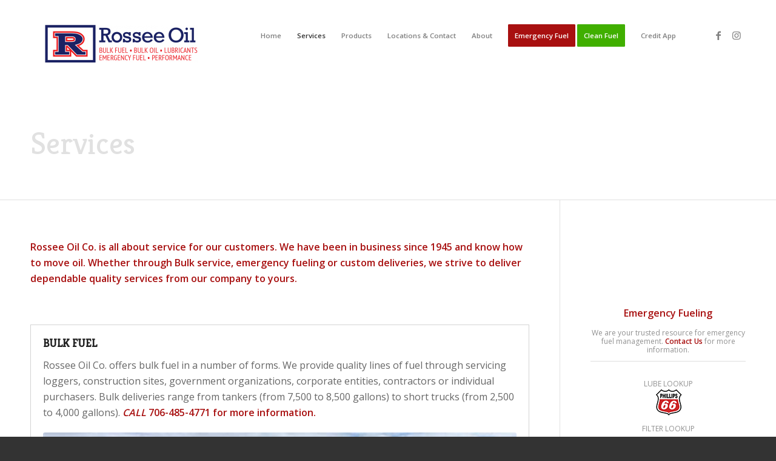

--- FILE ---
content_type: text/html; charset=UTF-8
request_url: https://rosseeoilco.com/services/
body_size: 16858
content:
<!DOCTYPE html>
<html dir="ltr" lang="en-US" prefix="og: https://ogp.me/ns#" class="html_stretched responsive av-preloader-disabled av-default-lightbox  html_header_top html_logo_left html_main_nav_header html_menu_right html_large html_header_sticky html_header_shrinking_disabled html_mobile_menu_tablet html_header_searchicon_disabled html_content_align_center html_header_unstick_top_disabled html_header_stretch_disabled html_minimal_header html_av-overlay-side html_av-overlay-side-classic html_av-submenu-noclone html_entry_id_12 av-cookies-no-cookie-consent av-no-preview html_text_menu_active ">
<head>
<meta charset="UTF-8" />
<meta name="robots" content="index, follow" />


<!-- mobile setting -->
<meta name="viewport" content="width=device-width, initial-scale=1">

<!-- Scripts/CSS and wp_head hook -->
<title>Services | Bulk Fuel - Bulk Oil | Rossee Oil Company</title>

		<!-- All in One SEO 4.9.3 - aioseo.com -->
	<meta name="robots" content="max-image-preview:large" />
	<link rel="canonical" href="https://rosseeoilco.com/services/" />
	<meta name="generator" content="All in One SEO (AIOSEO) 4.9.3" />
		<meta property="og:locale" content="en_US" />
		<meta property="og:site_name" content="Bulk Fuel - Bulk Oil | Rossee Oil Company | Bulk Fuel, Bulk Oil, Emergency Fuel and VP Racing Products" />
		<meta property="og:type" content="article" />
		<meta property="og:title" content="Services | Bulk Fuel - Bulk Oil | Rossee Oil Company" />
		<meta property="og:url" content="https://rosseeoilco.com/services/" />
		<meta property="article:published_time" content="2019-01-25T16:42:47+00:00" />
		<meta property="article:modified_time" content="2025-10-03T18:21:07+00:00" />
		<meta name="twitter:card" content="summary" />
		<meta name="twitter:title" content="Services | Bulk Fuel - Bulk Oil | Rossee Oil Company" />
		<script type="application/ld+json" class="aioseo-schema">
			{"@context":"https:\/\/schema.org","@graph":[{"@type":"BreadcrumbList","@id":"https:\/\/rosseeoilco.com\/services\/#breadcrumblist","itemListElement":[{"@type":"ListItem","@id":"https:\/\/rosseeoilco.com#listItem","position":1,"name":"Home","item":"https:\/\/rosseeoilco.com","nextItem":{"@type":"ListItem","@id":"https:\/\/rosseeoilco.com\/services\/#listItem","name":"Services"}},{"@type":"ListItem","@id":"https:\/\/rosseeoilco.com\/services\/#listItem","position":2,"name":"Services","previousItem":{"@type":"ListItem","@id":"https:\/\/rosseeoilco.com#listItem","name":"Home"}}]},{"@type":"Organization","@id":"https:\/\/rosseeoilco.com\/#organization","name":"Bulk Fuel - Bulk Oil | Rossee Oil Company","description":"Bulk Fuel, Bulk Oil, Emergency Fuel and VP Racing Products","url":"https:\/\/rosseeoilco.com\/"},{"@type":"WebPage","@id":"https:\/\/rosseeoilco.com\/services\/#webpage","url":"https:\/\/rosseeoilco.com\/services\/","name":"Services | Bulk Fuel - Bulk Oil | Rossee Oil Company","inLanguage":"en-US","isPartOf":{"@id":"https:\/\/rosseeoilco.com\/#website"},"breadcrumb":{"@id":"https:\/\/rosseeoilco.com\/services\/#breadcrumblist"},"datePublished":"2019-01-25T16:42:47-05:00","dateModified":"2025-10-03T14:21:07-04:00"},{"@type":"WebSite","@id":"https:\/\/rosseeoilco.com\/#website","url":"https:\/\/rosseeoilco.com\/","name":"Bulk Fuel - Bulk Oil | Rossee Oil Company","description":"Bulk Fuel, Bulk Oil, Emergency Fuel and VP Racing Products","inLanguage":"en-US","publisher":{"@id":"https:\/\/rosseeoilco.com\/#organization"}}]}
		</script>
		<!-- All in One SEO -->

<link rel="alternate" type="application/rss+xml" title="Bulk Fuel - Bulk Oil | Rossee Oil Company &raquo; Feed" href="https://rosseeoilco.com/feed/" />
<link rel="alternate" type="application/rss+xml" title="Bulk Fuel - Bulk Oil | Rossee Oil Company &raquo; Comments Feed" href="https://rosseeoilco.com/comments/feed/" />
<link rel="alternate" title="oEmbed (JSON)" type="application/json+oembed" href="https://rosseeoilco.com/wp-json/oembed/1.0/embed?url=https%3A%2F%2Frosseeoilco.com%2Fservices%2F" />
<link rel="alternate" title="oEmbed (XML)" type="text/xml+oembed" href="https://rosseeoilco.com/wp-json/oembed/1.0/embed?url=https%3A%2F%2Frosseeoilco.com%2Fservices%2F&#038;format=xml" />

<!-- google webfont font replacement -->

			<script type='text/javascript'>

				(function() {
					
					/*	check if webfonts are disabled by user setting via cookie - or user must opt in.	*/
					var html = document.getElementsByTagName('html')[0];
					var cookie_check = html.className.indexOf('av-cookies-needs-opt-in') >= 0 || html.className.indexOf('av-cookies-can-opt-out') >= 0;
					var allow_continue = true;
					var silent_accept_cookie = html.className.indexOf('av-cookies-user-silent-accept') >= 0;

					if( cookie_check && ! silent_accept_cookie )
					{
						if( ! document.cookie.match(/aviaCookieConsent/) || html.className.indexOf('av-cookies-session-refused') >= 0 )
						{
							allow_continue = false;
						}
						else
						{
							if( ! document.cookie.match(/aviaPrivacyRefuseCookiesHideBar/) )
							{
								allow_continue = false;
							}
							else if( ! document.cookie.match(/aviaPrivacyEssentialCookiesEnabled/) )
							{
								allow_continue = false;
							}
							else if( document.cookie.match(/aviaPrivacyGoogleWebfontsDisabled/) )
							{
								allow_continue = false;
							}
						}
					}
					
					if( allow_continue )
					{
						var f = document.createElement('link');
					
						f.type 	= 'text/css';
						f.rel 	= 'stylesheet';
						f.href 	= '//fonts.googleapis.com/css?family=Kreon%7COpen+Sans:400,600';
						f.id 	= 'avia-google-webfont';

						document.getElementsByTagName('head')[0].appendChild(f);
					}
				})();
			
			</script>
			<style id='wp-img-auto-sizes-contain-inline-css' type='text/css'>
img:is([sizes=auto i],[sizes^="auto," i]){contain-intrinsic-size:3000px 1500px}
/*# sourceURL=wp-img-auto-sizes-contain-inline-css */
</style>
<link rel='stylesheet' id='avia-grid-css' href='https://rosseeoilco.com/wp-content/themes/enfold/css/grid.css?ver=4.7.5' type='text/css' media='all' />
<link rel='stylesheet' id='avia-base-css' href='https://rosseeoilco.com/wp-content/themes/enfold/css/base.css?ver=4.7.5' type='text/css' media='all' />
<link rel='stylesheet' id='avia-layout-css' href='https://rosseeoilco.com/wp-content/themes/enfold/css/layout.css?ver=4.7.5' type='text/css' media='all' />
<link rel='stylesheet' id='avia-module-blog-css' href='https://rosseeoilco.com/wp-content/themes/enfold/config-templatebuilder/avia-shortcodes/blog/blog.css?ver=6.9' type='text/css' media='all' />
<link rel='stylesheet' id='avia-module-postslider-css' href='https://rosseeoilco.com/wp-content/themes/enfold/config-templatebuilder/avia-shortcodes/postslider/postslider.css?ver=6.9' type='text/css' media='all' />
<link rel='stylesheet' id='avia-module-button-css' href='https://rosseeoilco.com/wp-content/themes/enfold/config-templatebuilder/avia-shortcodes/buttons/buttons.css?ver=6.9' type='text/css' media='all' />
<link rel='stylesheet' id='avia-module-buttonrow-css' href='https://rosseeoilco.com/wp-content/themes/enfold/config-templatebuilder/avia-shortcodes/buttonrow/buttonrow.css?ver=6.9' type='text/css' media='all' />
<link rel='stylesheet' id='avia-module-button-fullwidth-css' href='https://rosseeoilco.com/wp-content/themes/enfold/config-templatebuilder/avia-shortcodes/buttons_fullwidth/buttons_fullwidth.css?ver=6.9' type='text/css' media='all' />
<link rel='stylesheet' id='avia-module-comments-css' href='https://rosseeoilco.com/wp-content/themes/enfold/config-templatebuilder/avia-shortcodes/comments/comments.css?ver=6.9' type='text/css' media='all' />
<link rel='stylesheet' id='avia-module-contact-css' href='https://rosseeoilco.com/wp-content/themes/enfold/config-templatebuilder/avia-shortcodes/contact/contact.css?ver=6.9' type='text/css' media='all' />
<link rel='stylesheet' id='avia-module-slideshow-css' href='https://rosseeoilco.com/wp-content/themes/enfold/config-templatebuilder/avia-shortcodes/slideshow/slideshow.css?ver=6.9' type='text/css' media='all' />
<link rel='stylesheet' id='avia-module-slideshow-contentpartner-css' href='https://rosseeoilco.com/wp-content/themes/enfold/config-templatebuilder/avia-shortcodes/contentslider/contentslider.css?ver=6.9' type='text/css' media='all' />
<link rel='stylesheet' id='avia-module-gallery-css' href='https://rosseeoilco.com/wp-content/themes/enfold/config-templatebuilder/avia-shortcodes/gallery/gallery.css?ver=6.9' type='text/css' media='all' />
<link rel='stylesheet' id='avia-module-gridrow-css' href='https://rosseeoilco.com/wp-content/themes/enfold/config-templatebuilder/avia-shortcodes/grid_row/grid_row.css?ver=6.9' type='text/css' media='all' />
<link rel='stylesheet' id='avia-module-heading-css' href='https://rosseeoilco.com/wp-content/themes/enfold/config-templatebuilder/avia-shortcodes/heading/heading.css?ver=6.9' type='text/css' media='all' />
<link rel='stylesheet' id='avia-module-hr-css' href='https://rosseeoilco.com/wp-content/themes/enfold/config-templatebuilder/avia-shortcodes/hr/hr.css?ver=6.9' type='text/css' media='all' />
<link rel='stylesheet' id='avia-module-image-css' href='https://rosseeoilco.com/wp-content/themes/enfold/config-templatebuilder/avia-shortcodes/image/image.css?ver=6.9' type='text/css' media='all' />
<link rel='stylesheet' id='avia-module-promobox-css' href='https://rosseeoilco.com/wp-content/themes/enfold/config-templatebuilder/avia-shortcodes/promobox/promobox.css?ver=6.9' type='text/css' media='all' />
<link rel='stylesheet' id='avia-module-slideshow-fullsize-css' href='https://rosseeoilco.com/wp-content/themes/enfold/config-templatebuilder/avia-shortcodes/slideshow_fullsize/slideshow_fullsize.css?ver=6.9' type='text/css' media='all' />
<link rel='stylesheet' id='avia-module-social-css' href='https://rosseeoilco.com/wp-content/themes/enfold/config-templatebuilder/avia-shortcodes/social_share/social_share.css?ver=6.9' type='text/css' media='all' />
<link rel='stylesheet' id='avia-module-table-css' href='https://rosseeoilco.com/wp-content/themes/enfold/config-templatebuilder/avia-shortcodes/table/table.css?ver=6.9' type='text/css' media='all' />
<link rel='stylesheet' id='avia-module-tabs-css' href='https://rosseeoilco.com/wp-content/themes/enfold/config-templatebuilder/avia-shortcodes/tabs/tabs.css?ver=6.9' type='text/css' media='all' />
<link rel='stylesheet' id='avia-module-video-css' href='https://rosseeoilco.com/wp-content/themes/enfold/config-templatebuilder/avia-shortcodes/video/video.css?ver=6.9' type='text/css' media='all' />
<style id='wp-emoji-styles-inline-css' type='text/css'>

	img.wp-smiley, img.emoji {
		display: inline !important;
		border: none !important;
		box-shadow: none !important;
		height: 1em !important;
		width: 1em !important;
		margin: 0 0.07em !important;
		vertical-align: -0.1em !important;
		background: none !important;
		padding: 0 !important;
	}
/*# sourceURL=wp-emoji-styles-inline-css */
</style>
<style id='wp-block-library-inline-css' type='text/css'>
:root{--wp-block-synced-color:#7a00df;--wp-block-synced-color--rgb:122,0,223;--wp-bound-block-color:var(--wp-block-synced-color);--wp-editor-canvas-background:#ddd;--wp-admin-theme-color:#007cba;--wp-admin-theme-color--rgb:0,124,186;--wp-admin-theme-color-darker-10:#006ba1;--wp-admin-theme-color-darker-10--rgb:0,107,160.5;--wp-admin-theme-color-darker-20:#005a87;--wp-admin-theme-color-darker-20--rgb:0,90,135;--wp-admin-border-width-focus:2px}@media (min-resolution:192dpi){:root{--wp-admin-border-width-focus:1.5px}}.wp-element-button{cursor:pointer}:root .has-very-light-gray-background-color{background-color:#eee}:root .has-very-dark-gray-background-color{background-color:#313131}:root .has-very-light-gray-color{color:#eee}:root .has-very-dark-gray-color{color:#313131}:root .has-vivid-green-cyan-to-vivid-cyan-blue-gradient-background{background:linear-gradient(135deg,#00d084,#0693e3)}:root .has-purple-crush-gradient-background{background:linear-gradient(135deg,#34e2e4,#4721fb 50%,#ab1dfe)}:root .has-hazy-dawn-gradient-background{background:linear-gradient(135deg,#faaca8,#dad0ec)}:root .has-subdued-olive-gradient-background{background:linear-gradient(135deg,#fafae1,#67a671)}:root .has-atomic-cream-gradient-background{background:linear-gradient(135deg,#fdd79a,#004a59)}:root .has-nightshade-gradient-background{background:linear-gradient(135deg,#330968,#31cdcf)}:root .has-midnight-gradient-background{background:linear-gradient(135deg,#020381,#2874fc)}:root{--wp--preset--font-size--normal:16px;--wp--preset--font-size--huge:42px}.has-regular-font-size{font-size:1em}.has-larger-font-size{font-size:2.625em}.has-normal-font-size{font-size:var(--wp--preset--font-size--normal)}.has-huge-font-size{font-size:var(--wp--preset--font-size--huge)}.has-text-align-center{text-align:center}.has-text-align-left{text-align:left}.has-text-align-right{text-align:right}.has-fit-text{white-space:nowrap!important}#end-resizable-editor-section{display:none}.aligncenter{clear:both}.items-justified-left{justify-content:flex-start}.items-justified-center{justify-content:center}.items-justified-right{justify-content:flex-end}.items-justified-space-between{justify-content:space-between}.screen-reader-text{border:0;clip-path:inset(50%);height:1px;margin:-1px;overflow:hidden;padding:0;position:absolute;width:1px;word-wrap:normal!important}.screen-reader-text:focus{background-color:#ddd;clip-path:none;color:#444;display:block;font-size:1em;height:auto;left:5px;line-height:normal;padding:15px 23px 14px;text-decoration:none;top:5px;width:auto;z-index:100000}html :where(.has-border-color){border-style:solid}html :where([style*=border-top-color]){border-top-style:solid}html :where([style*=border-right-color]){border-right-style:solid}html :where([style*=border-bottom-color]){border-bottom-style:solid}html :where([style*=border-left-color]){border-left-style:solid}html :where([style*=border-width]){border-style:solid}html :where([style*=border-top-width]){border-top-style:solid}html :where([style*=border-right-width]){border-right-style:solid}html :where([style*=border-bottom-width]){border-bottom-style:solid}html :where([style*=border-left-width]){border-left-style:solid}html :where(img[class*=wp-image-]){height:auto;max-width:100%}:where(figure){margin:0 0 1em}html :where(.is-position-sticky){--wp-admin--admin-bar--position-offset:var(--wp-admin--admin-bar--height,0px)}@media screen and (max-width:600px){html :where(.is-position-sticky){--wp-admin--admin-bar--position-offset:0px}}

/*# sourceURL=wp-block-library-inline-css */
</style><style id='global-styles-inline-css' type='text/css'>
:root{--wp--preset--aspect-ratio--square: 1;--wp--preset--aspect-ratio--4-3: 4/3;--wp--preset--aspect-ratio--3-4: 3/4;--wp--preset--aspect-ratio--3-2: 3/2;--wp--preset--aspect-ratio--2-3: 2/3;--wp--preset--aspect-ratio--16-9: 16/9;--wp--preset--aspect-ratio--9-16: 9/16;--wp--preset--color--black: #000000;--wp--preset--color--cyan-bluish-gray: #abb8c3;--wp--preset--color--white: #ffffff;--wp--preset--color--pale-pink: #f78da7;--wp--preset--color--vivid-red: #cf2e2e;--wp--preset--color--luminous-vivid-orange: #ff6900;--wp--preset--color--luminous-vivid-amber: #fcb900;--wp--preset--color--light-green-cyan: #7bdcb5;--wp--preset--color--vivid-green-cyan: #00d084;--wp--preset--color--pale-cyan-blue: #8ed1fc;--wp--preset--color--vivid-cyan-blue: #0693e3;--wp--preset--color--vivid-purple: #9b51e0;--wp--preset--gradient--vivid-cyan-blue-to-vivid-purple: linear-gradient(135deg,rgb(6,147,227) 0%,rgb(155,81,224) 100%);--wp--preset--gradient--light-green-cyan-to-vivid-green-cyan: linear-gradient(135deg,rgb(122,220,180) 0%,rgb(0,208,130) 100%);--wp--preset--gradient--luminous-vivid-amber-to-luminous-vivid-orange: linear-gradient(135deg,rgb(252,185,0) 0%,rgb(255,105,0) 100%);--wp--preset--gradient--luminous-vivid-orange-to-vivid-red: linear-gradient(135deg,rgb(255,105,0) 0%,rgb(207,46,46) 100%);--wp--preset--gradient--very-light-gray-to-cyan-bluish-gray: linear-gradient(135deg,rgb(238,238,238) 0%,rgb(169,184,195) 100%);--wp--preset--gradient--cool-to-warm-spectrum: linear-gradient(135deg,rgb(74,234,220) 0%,rgb(151,120,209) 20%,rgb(207,42,186) 40%,rgb(238,44,130) 60%,rgb(251,105,98) 80%,rgb(254,248,76) 100%);--wp--preset--gradient--blush-light-purple: linear-gradient(135deg,rgb(255,206,236) 0%,rgb(152,150,240) 100%);--wp--preset--gradient--blush-bordeaux: linear-gradient(135deg,rgb(254,205,165) 0%,rgb(254,45,45) 50%,rgb(107,0,62) 100%);--wp--preset--gradient--luminous-dusk: linear-gradient(135deg,rgb(255,203,112) 0%,rgb(199,81,192) 50%,rgb(65,88,208) 100%);--wp--preset--gradient--pale-ocean: linear-gradient(135deg,rgb(255,245,203) 0%,rgb(182,227,212) 50%,rgb(51,167,181) 100%);--wp--preset--gradient--electric-grass: linear-gradient(135deg,rgb(202,248,128) 0%,rgb(113,206,126) 100%);--wp--preset--gradient--midnight: linear-gradient(135deg,rgb(2,3,129) 0%,rgb(40,116,252) 100%);--wp--preset--font-size--small: 13px;--wp--preset--font-size--medium: 20px;--wp--preset--font-size--large: 36px;--wp--preset--font-size--x-large: 42px;--wp--preset--spacing--20: 0.44rem;--wp--preset--spacing--30: 0.67rem;--wp--preset--spacing--40: 1rem;--wp--preset--spacing--50: 1.5rem;--wp--preset--spacing--60: 2.25rem;--wp--preset--spacing--70: 3.38rem;--wp--preset--spacing--80: 5.06rem;--wp--preset--shadow--natural: 6px 6px 9px rgba(0, 0, 0, 0.2);--wp--preset--shadow--deep: 12px 12px 50px rgba(0, 0, 0, 0.4);--wp--preset--shadow--sharp: 6px 6px 0px rgba(0, 0, 0, 0.2);--wp--preset--shadow--outlined: 6px 6px 0px -3px rgb(255, 255, 255), 6px 6px rgb(0, 0, 0);--wp--preset--shadow--crisp: 6px 6px 0px rgb(0, 0, 0);}:where(.is-layout-flex){gap: 0.5em;}:where(.is-layout-grid){gap: 0.5em;}body .is-layout-flex{display: flex;}.is-layout-flex{flex-wrap: wrap;align-items: center;}.is-layout-flex > :is(*, div){margin: 0;}body .is-layout-grid{display: grid;}.is-layout-grid > :is(*, div){margin: 0;}:where(.wp-block-columns.is-layout-flex){gap: 2em;}:where(.wp-block-columns.is-layout-grid){gap: 2em;}:where(.wp-block-post-template.is-layout-flex){gap: 1.25em;}:where(.wp-block-post-template.is-layout-grid){gap: 1.25em;}.has-black-color{color: var(--wp--preset--color--black) !important;}.has-cyan-bluish-gray-color{color: var(--wp--preset--color--cyan-bluish-gray) !important;}.has-white-color{color: var(--wp--preset--color--white) !important;}.has-pale-pink-color{color: var(--wp--preset--color--pale-pink) !important;}.has-vivid-red-color{color: var(--wp--preset--color--vivid-red) !important;}.has-luminous-vivid-orange-color{color: var(--wp--preset--color--luminous-vivid-orange) !important;}.has-luminous-vivid-amber-color{color: var(--wp--preset--color--luminous-vivid-amber) !important;}.has-light-green-cyan-color{color: var(--wp--preset--color--light-green-cyan) !important;}.has-vivid-green-cyan-color{color: var(--wp--preset--color--vivid-green-cyan) !important;}.has-pale-cyan-blue-color{color: var(--wp--preset--color--pale-cyan-blue) !important;}.has-vivid-cyan-blue-color{color: var(--wp--preset--color--vivid-cyan-blue) !important;}.has-vivid-purple-color{color: var(--wp--preset--color--vivid-purple) !important;}.has-black-background-color{background-color: var(--wp--preset--color--black) !important;}.has-cyan-bluish-gray-background-color{background-color: var(--wp--preset--color--cyan-bluish-gray) !important;}.has-white-background-color{background-color: var(--wp--preset--color--white) !important;}.has-pale-pink-background-color{background-color: var(--wp--preset--color--pale-pink) !important;}.has-vivid-red-background-color{background-color: var(--wp--preset--color--vivid-red) !important;}.has-luminous-vivid-orange-background-color{background-color: var(--wp--preset--color--luminous-vivid-orange) !important;}.has-luminous-vivid-amber-background-color{background-color: var(--wp--preset--color--luminous-vivid-amber) !important;}.has-light-green-cyan-background-color{background-color: var(--wp--preset--color--light-green-cyan) !important;}.has-vivid-green-cyan-background-color{background-color: var(--wp--preset--color--vivid-green-cyan) !important;}.has-pale-cyan-blue-background-color{background-color: var(--wp--preset--color--pale-cyan-blue) !important;}.has-vivid-cyan-blue-background-color{background-color: var(--wp--preset--color--vivid-cyan-blue) !important;}.has-vivid-purple-background-color{background-color: var(--wp--preset--color--vivid-purple) !important;}.has-black-border-color{border-color: var(--wp--preset--color--black) !important;}.has-cyan-bluish-gray-border-color{border-color: var(--wp--preset--color--cyan-bluish-gray) !important;}.has-white-border-color{border-color: var(--wp--preset--color--white) !important;}.has-pale-pink-border-color{border-color: var(--wp--preset--color--pale-pink) !important;}.has-vivid-red-border-color{border-color: var(--wp--preset--color--vivid-red) !important;}.has-luminous-vivid-orange-border-color{border-color: var(--wp--preset--color--luminous-vivid-orange) !important;}.has-luminous-vivid-amber-border-color{border-color: var(--wp--preset--color--luminous-vivid-amber) !important;}.has-light-green-cyan-border-color{border-color: var(--wp--preset--color--light-green-cyan) !important;}.has-vivid-green-cyan-border-color{border-color: var(--wp--preset--color--vivid-green-cyan) !important;}.has-pale-cyan-blue-border-color{border-color: var(--wp--preset--color--pale-cyan-blue) !important;}.has-vivid-cyan-blue-border-color{border-color: var(--wp--preset--color--vivid-cyan-blue) !important;}.has-vivid-purple-border-color{border-color: var(--wp--preset--color--vivid-purple) !important;}.has-vivid-cyan-blue-to-vivid-purple-gradient-background{background: var(--wp--preset--gradient--vivid-cyan-blue-to-vivid-purple) !important;}.has-light-green-cyan-to-vivid-green-cyan-gradient-background{background: var(--wp--preset--gradient--light-green-cyan-to-vivid-green-cyan) !important;}.has-luminous-vivid-amber-to-luminous-vivid-orange-gradient-background{background: var(--wp--preset--gradient--luminous-vivid-amber-to-luminous-vivid-orange) !important;}.has-luminous-vivid-orange-to-vivid-red-gradient-background{background: var(--wp--preset--gradient--luminous-vivid-orange-to-vivid-red) !important;}.has-very-light-gray-to-cyan-bluish-gray-gradient-background{background: var(--wp--preset--gradient--very-light-gray-to-cyan-bluish-gray) !important;}.has-cool-to-warm-spectrum-gradient-background{background: var(--wp--preset--gradient--cool-to-warm-spectrum) !important;}.has-blush-light-purple-gradient-background{background: var(--wp--preset--gradient--blush-light-purple) !important;}.has-blush-bordeaux-gradient-background{background: var(--wp--preset--gradient--blush-bordeaux) !important;}.has-luminous-dusk-gradient-background{background: var(--wp--preset--gradient--luminous-dusk) !important;}.has-pale-ocean-gradient-background{background: var(--wp--preset--gradient--pale-ocean) !important;}.has-electric-grass-gradient-background{background: var(--wp--preset--gradient--electric-grass) !important;}.has-midnight-gradient-background{background: var(--wp--preset--gradient--midnight) !important;}.has-small-font-size{font-size: var(--wp--preset--font-size--small) !important;}.has-medium-font-size{font-size: var(--wp--preset--font-size--medium) !important;}.has-large-font-size{font-size: var(--wp--preset--font-size--large) !important;}.has-x-large-font-size{font-size: var(--wp--preset--font-size--x-large) !important;}
/*# sourceURL=global-styles-inline-css */
</style>

<style id='classic-theme-styles-inline-css' type='text/css'>
/*! This file is auto-generated */
.wp-block-button__link{color:#fff;background-color:#32373c;border-radius:9999px;box-shadow:none;text-decoration:none;padding:calc(.667em + 2px) calc(1.333em + 2px);font-size:1.125em}.wp-block-file__button{background:#32373c;color:#fff;text-decoration:none}
/*# sourceURL=/wp-includes/css/classic-themes.min.css */
</style>
<link rel='stylesheet' id='parent-style-css' href='https://rosseeoilco.com/wp-content/themes/enfold/style.css?ver=6.9' type='text/css' media='all' />
<link rel='stylesheet' id='child-style-css' href='https://rosseeoilco.com/wp-content/themes/rosseeoil/style.css?ver=6.9' type='text/css' media='all' />
<link rel='stylesheet' id='avia-scs-css' href='https://rosseeoilco.com/wp-content/themes/enfold/css/shortcodes.css?ver=4.7.5' type='text/css' media='all' />
<link rel='stylesheet' id='avia-popup-css-css' href='https://rosseeoilco.com/wp-content/themes/enfold/js/aviapopup/magnific-popup.css?ver=4.7.5' type='text/css' media='screen' />
<link rel='stylesheet' id='avia-lightbox-css' href='https://rosseeoilco.com/wp-content/themes/enfold/css/avia-snippet-lightbox.css?ver=4.7.5' type='text/css' media='screen' />
<link rel='stylesheet' id='avia-widget-css-css' href='https://rosseeoilco.com/wp-content/themes/enfold/css/avia-snippet-widget.css?ver=4.7.5' type='text/css' media='screen' />
<link rel='stylesheet' id='mediaelement-css' href='https://rosseeoilco.com/wp-includes/js/mediaelement/mediaelementplayer-legacy.min.css?ver=4.2.17' type='text/css' media='all' />
<link rel='stylesheet' id='wp-mediaelement-css' href='https://rosseeoilco.com/wp-includes/js/mediaelement/wp-mediaelement.min.css?ver=6.9' type='text/css' media='all' />
<link rel='stylesheet' id='avia-dynamic-css' href='https://rosseeoilco.com/wp-content/uploads/dynamic_avia/rosseeoil.css?ver=661597909055c' type='text/css' media='all' />
<link rel='stylesheet' id='avia-custom-css' href='https://rosseeoilco.com/wp-content/themes/enfold/css/custom.css?ver=4.7.5' type='text/css' media='all' />
<link rel='stylesheet' id='avia-style-css' href='https://rosseeoilco.com/wp-content/themes/rosseeoil/style.css?ver=4.7.5' type='text/css' media='all' />
<script type="text/javascript" src="https://rosseeoilco.com/wp-includes/js/jquery/jquery.min.js?ver=3.7.1" id="jquery-core-js"></script>
<script type="text/javascript" src="https://rosseeoilco.com/wp-includes/js/jquery/jquery-migrate.min.js?ver=3.4.1" id="jquery-migrate-js"></script>
<script type="text/javascript" src="https://rosseeoilco.com/wp-content/themes/enfold/js/avia-compat.js?ver=4.7.5" id="avia-compat-js"></script>
<link rel="https://api.w.org/" href="https://rosseeoilco.com/wp-json/" /><link rel="alternate" title="JSON" type="application/json" href="https://rosseeoilco.com/wp-json/wp/v2/pages/12" /><link rel="EditURI" type="application/rsd+xml" title="RSD" href="https://rosseeoilco.com/xmlrpc.php?rsd" />
<meta name="generator" content="WordPress 6.9" />
<link rel='shortlink' href='https://rosseeoilco.com/?p=12' />
<link rel="profile" href="https://gmpg.org/xfn/11" />
<link rel="alternate" type="application/rss+xml" title="Bulk Fuel - Bulk Oil | Rossee Oil Company RSS2 Feed" href="https://rosseeoilco.com/feed/" />
<link rel="pingback" href="https://rosseeoilco.com/xmlrpc.php" />
<!--[if lt IE 9]><script src="https://rosseeoilco.com/wp-content/themes/enfold/js/html5shiv.js"></script><![endif]-->
<link rel="icon" href="https://rosseeoilco.com/wp-content/uploads/fourseasons_favicon.ico" type="image/x-icon">
		<style type="text/css" id="wp-custom-css">
			#top .av-flex-placeholder {
	width: 2% !important;
}		</style>
		<style type='text/css'>
@font-face {font-family: 'entypo-fontello'; font-weight: normal; font-style: normal; font-display: auto;
src: url('https://rosseeoilco.com/wp-content/themes/enfold/config-templatebuilder/avia-template-builder/assets/fonts/entypo-fontello.eot');
src: url('https://rosseeoilco.com/wp-content/themes/enfold/config-templatebuilder/avia-template-builder/assets/fonts/entypo-fontello.eot?#iefix') format('embedded-opentype'), 
url('https://rosseeoilco.com/wp-content/themes/enfold/config-templatebuilder/avia-template-builder/assets/fonts/entypo-fontello.woff') format('woff'),
url('https://rosseeoilco.com/wp-content/themes/enfold/config-templatebuilder/avia-template-builder/assets/fonts/entypo-fontello.woff2') format('woff2'),
url('https://rosseeoilco.com/wp-content/themes/enfold/config-templatebuilder/avia-template-builder/assets/fonts/entypo-fontello.ttf') format('truetype'), 
url('https://rosseeoilco.com/wp-content/themes/enfold/config-templatebuilder/avia-template-builder/assets/fonts/entypo-fontello.svg#entypo-fontello') format('svg');
} #top .avia-font-entypo-fontello, body .avia-font-entypo-fontello, html body [data-av_iconfont='entypo-fontello']:before{ font-family: 'entypo-fontello'; }
</style>

<!--
Debugging Info for Theme support: 

Theme: Enfold
Version: 4.7.5
Installed: enfold
AviaFramework Version: 5.0
AviaBuilder Version: 4.7.1.1
aviaElementManager Version: 1.0.1
- - - - - - - - - - -
ChildTheme: RosseeOil
ChildTheme Version: 
ChildTheme Installed: enfold

ML:2048-PU:59-PLA:6
WP:6.9
Compress: CSS:disabled - JS:disabled
Updates: disabled
PLAu:6
-->
</head>




<body id="top" class="wp-singular page-template-default page page-id-12 wp-theme-enfold wp-child-theme-rosseeoil  rtl_columns stretched kreon open_sans av-recaptcha-enabled av-google-badge-hide" itemscope="itemscope" itemtype="https://schema.org/WebPage" >

	
	<div id='wrap_all'>

	
<header id='header' class='all_colors header_color light_bg_color  av_header_top av_logo_left av_main_nav_header av_menu_right av_large av_header_sticky av_header_shrinking_disabled av_header_stretch_disabled av_mobile_menu_tablet av_header_searchicon_disabled av_header_unstick_top_disabled av_minimal_header av_bottom_nav_disabled  av_header_border_disabled'  role="banner" itemscope="itemscope" itemtype="https://schema.org/WPHeader" >

		<div  id='header_main' class='container_wrap container_wrap_logo'>
	
        <div class='container av-logo-container'><div class='inner-container'><span class='logo'><a href='https://rosseeoilco.com/'><img height='100' width='300' src='https://rosseeoilco.com/wp-content/uploads/rossee_oil_logo_newer.png' alt='Bulk Fuel - Bulk Oil | Rossee Oil Company' title='' /></a></span><nav class='main_menu' data-selectname='Select a page'  role="navigation" itemscope="itemscope" itemtype="https://schema.org/SiteNavigationElement" ><div class="avia-menu av-main-nav-wrap av_menu_icon_beside"><ul id="avia-menu" class="menu av-main-nav"><li id="menu-item-72" class="homey menu-item menu-item-type-post_type menu-item-object-page menu-item-home menu-item-top-level menu-item-top-level-1"><a href="https://rosseeoilco.com/" itemprop="url"><span class="avia-bullet"></span><span class="avia-menu-text">Home</span><span class="avia-menu-fx"><span class="avia-arrow-wrap"><span class="avia-arrow"></span></span></span></a></li>
<li id="menu-item-70" class="menu-item menu-item-type-post_type menu-item-object-page current-menu-item page_item page-item-12 current_page_item menu-item-top-level menu-item-top-level-2"><a href="https://rosseeoilco.com/services/" itemprop="url"><span class="avia-bullet"></span><span class="avia-menu-text">Services</span><span class="avia-menu-fx"><span class="avia-arrow-wrap"><span class="avia-arrow"></span></span></span></a></li>
<li id="menu-item-71" class="menu-item menu-item-type-post_type menu-item-object-page menu-item-top-level menu-item-top-level-3"><a href="https://rosseeoilco.com/products/" itemprop="url"><span class="avia-bullet"></span><span class="avia-menu-text">Products</span><span class="avia-menu-fx"><span class="avia-arrow-wrap"><span class="avia-arrow"></span></span></span></a></li>
<li id="menu-item-85" class="menu-item menu-item-type-post_type menu-item-object-page menu-item-top-level menu-item-top-level-4"><a href="https://rosseeoilco.com/locations/" itemprop="url"><span class="avia-bullet"></span><span class="avia-menu-text">Locations &#038; Contact</span><span class="avia-menu-fx"><span class="avia-arrow-wrap"><span class="avia-arrow"></span></span></span></a></li>
<li id="menu-item-345" class="menu-item menu-item-type-custom menu-item-object-custom menu-item-has-children menu-item-top-level menu-item-top-level-5"><a href="#" itemprop="url"><span class="avia-bullet"></span><span class="avia-menu-text">About</span><span class="avia-menu-fx"><span class="avia-arrow-wrap"><span class="avia-arrow"></span></span></span></a>


<ul class="sub-menu">
	<li id="menu-item-344" class="menu-item menu-item-type-post_type menu-item-object-page"><a href="https://rosseeoilco.com/history-2/" itemprop="url"><span class="avia-bullet"></span><span class="avia-menu-text">History</span></a></li>
	<li id="menu-item-343" class="menu-item menu-item-type-post_type menu-item-object-page"><a href="https://rosseeoilco.com/team/" itemprop="url"><span class="avia-bullet"></span><span class="avia-menu-text">Team</span></a></li>
</ul>
</li>
<li id="menu-item-88" class="menu-item menu-item-type-post_type menu-item-object-page av-menu-button av-menu-button-colored menu-item-top-level menu-item-top-level-6"><a href="https://rosseeoilco.com/emergency-fuel/" itemprop="url"><span class="avia-bullet"></span><span class="avia-menu-text">Emergency Fuel</span><span class="avia-menu-fx"><span class="avia-arrow-wrap"><span class="avia-arrow"></span></span></span></a></li>
<li id="menu-item-342" class="menu-item menu-item-type-post_type menu-item-object-page av-menu-button av-menu-button-colored menu-item-top-level menu-item-top-level-7"><a href="https://rosseeoilco.com/clean-fuel/" itemprop="url"><span class="avia-bullet"></span><span class="avia-menu-text">Clean Fuel</span><span class="avia-menu-fx"><span class="avia-arrow-wrap"><span class="avia-arrow"></span></span></span></a></li>
<li id="menu-item-67" class="menu-item menu-item-type-post_type menu-item-object-page menu-item-top-level menu-item-top-level-8"><a href="https://rosseeoilco.com/credit-app/" itemprop="url"><span class="avia-bullet"></span><span class="avia-menu-text">Credit App</span><span class="avia-menu-fx"><span class="avia-arrow-wrap"><span class="avia-arrow"></span></span></span></a></li>
<li class="av-burger-menu-main menu-item-avia-special ">
	        			<a href="#" aria-label="Menu" aria-hidden="false">
							<span class="av-hamburger av-hamburger--spin av-js-hamburger">
								<span class="av-hamburger-box">
						          <span class="av-hamburger-inner"></span>
						          <strong>Menu</strong>
								</span>
							</span>
							<span class="avia_hidden_link_text">Menu</span>
						</a>
	        		   </li></ul></div><ul class='noLightbox social_bookmarks icon_count_2'><li class='social_bookmarks_facebook av-social-link-facebook social_icon_1'><a target="_blank" aria-label="Link to Facebook" href='https://www.facebook.com/RosseeOilCo/' aria-hidden='false' data-av_icon='' data-av_iconfont='entypo-fontello' title='Facebook' rel="noopener"><span class='avia_hidden_link_text'>Facebook</span></a></li><li class='social_bookmarks_instagram av-social-link-instagram social_icon_2'><a target="_blank" aria-label="Link to Instagram" href='https://www.instagram.com/rossee1945/' aria-hidden='false' data-av_icon='' data-av_iconfont='entypo-fontello' title='Instagram' rel="noopener"><span class='avia_hidden_link_text'>Instagram</span></a></li></ul></nav></div> </div> 
		<!-- end container_wrap-->
		</div>
		<div class='header_bg'></div>

<!-- end header -->
</header>
		
	<div id='main' class='all_colors' data-scroll-offset='116'>

	<div class='stretch_full container_wrap alternate_color light_bg_color title_container'><div class='container'><h1 class='main-title entry-title '><a href='https://rosseeoilco.com/services/' rel='bookmark' title='Permanent Link: Services'  itemprop="headline" >Services</a></h1></div></div><div   class='main_color container_wrap_first container_wrap sidebar_right' style=' '  ><div class='container' ><main  role="main" itemprop="mainContentOfPage"  class='template-page content  av-content-small alpha units'><div class='post-entry post-entry-type-page post-entry-12'><div class='entry-content-wrapper clearfix'><div class="flex_column av_one_full  av-animated-generic left-to-right  flex_column_div av-zero-column-padding first  avia-builder-el-0  el_before_av_one_full  avia-builder-el-first  " style='border-radius:0px; '><section class="av_textblock_section "  itemscope="itemscope" itemtype="https://schema.org/CreativeWork" ><div class='avia_textblock  '   itemprop="text" ><p><strong>Rossee Oil Co. is all about service for our customers. We have been in business since 1945 and know how to move oil. Whether through Bulk service, emergency fueling or custom deliveries, we strive to deliver dependable quality services from our company to yours.</strong></p>
</div></section></div>
<div class="flex_column av_one_full  av-animated-generic fade-in  flex_column_div first  avia-builder-el-2  el_after_av_one_full  el_before_av_one_full  column-top-margin" style='border-width:1px; border-color:#d3d3d3; border-style:solid; padding:20px; border-radius:0px; '><section class="av_textblock_section "  itemscope="itemscope" itemtype="https://schema.org/CreativeWork" ><div class='avia_textblock  '   itemprop="text" ><h4>BULK FUEL</h4>
<p>Rossee Oil Co. offers bulk fuel in a number of forms. We provide quality lines of fuel through servicing loggers, construction sites, government organizations, corporate entities, contractors or individual purchasers. Bulk deliveries range from tankers (from 7,500 to 8,500 gallons) to short trucks (from 2,500 to 4,000 gallons). <strong><em>CALL</em> <a href="tel:7064854771">706-485-4771</a> for more information.</strong></p>
</div></section>
<div   data-size='no scaling'  data-lightbox_size='large'  data-animation='slide'  data-conditional_play='confirm_all'  data-ids='433,432'  data-video_counter='0'  data-autoplay='true'  data-bg_slider='false'  data-slide_height=''  data-handle='av_slideshow'  data-interval='6'  data-class=' avia-builder-el-4  el_after_av_textblock  avia-builder-el-last  '  data-el_id=''  data-css_id=''  data-scroll_down=''  data-control_layout='av-control-default'  data-custom_markup=''  data-perma_caption=''  data-autoplay_stopper=''  data-image_attachment=''  data-min_height='0px'  class='avia-slideshow avia-slideshow-1  av-control-default av-default-height-applied avia-slideshow-no scaling av_slideshow  avia-builder-el-4  el_after_av_textblock  avia-builder-el-last   avia-slide-slider '  itemprop="image" itemscope="itemscope" itemtype="https://schema.org/ImageObject" ><ul class='avia-slideshow-inner ' style='padding-bottom: 35.971223021583%;' ><li  class=' slide-1 ' ><div data-rel='slideshow-1' class='avia-slide-wrap '   ><img src='https://rosseeoilco.com/wp-content/uploads/services-bulk-fuel-2.jpg' width='695' height='250' title='services-bulk-fuel-2' alt=''  itemprop="thumbnailUrl"   /></div></li><li  class=' slide-2 ' ><div data-rel='slideshow-1' class='avia-slide-wrap '   ><img src='https://rosseeoilco.com/wp-content/uploads/services-bulk-fuel-1.jpg' width='695' height='250' title='services-bulk-fuel-1' alt=''  itemprop="thumbnailUrl"   /></div></li></ul><div class='avia-slideshow-arrows avia-slideshow-controls'><a href='#prev' class='prev-slide' aria-hidden='true' data-av_icon='' data-av_iconfont='entypo-fontello'>Previous</a><a href='#next' class='next-slide' aria-hidden='true' data-av_icon='' data-av_iconfont='entypo-fontello'>Next</a></div><div class='avia-slideshow-dots avia-slideshow-controls'><a href='#1' class='goto-slide active' >1</a><a href='#2' class='goto-slide ' >2</a></div></div></div>
<div class="flex_column av_one_full  av-animated-generic fade-in  flex_column_div first  avia-builder-el-5  el_after_av_one_full  el_before_av_one_full  column-top-margin" style='border-width:1px; border-color:#d3d3d3; border-style:solid; padding:20px; border-radius:0px; '><section class="av_textblock_section "  itemscope="itemscope" itemtype="https://schema.org/CreativeWork" ><div class='avia_textblock  '   itemprop="text" ><h4>BULK LUBRICANTS</h4>
<p>Our company offers a wide range in bulk oil deliveries. We deliver quality oils that include motor, hydraulic, passenger car, ATF, AW and synthetic oils and service everything from quick lubes, truck companies, wood mills and many more. In addition, we offer totes in 275 gallon and 330 sizes and can ship anywhere in the United States. <strong><em>CALL</em> <a href="tel:7064854771">706-485-4771</a> for more information.</strong></p>
</div></section>
<div   data-size='no scaling'  data-lightbox_size='large'  data-animation='slide'  data-conditional_play='confirm_all'  data-ids='239'  data-video_counter='0'  data-autoplay='false'  data-bg_slider='false'  data-slide_height=''  data-handle='av_slideshow'  data-interval='6'  data-class=' avia-builder-el-7  el_after_av_textblock  el_before_av_heading  '  data-el_id=''  data-css_id=''  data-scroll_down=''  data-control_layout='av-control-default'  data-custom_markup=''  data-perma_caption=''  data-autoplay_stopper=''  data-image_attachment=''  data-min_height='0px'  class='avia-slideshow avia-slideshow-2  av-control-default av-default-height-applied avia-slideshow-no scaling av_slideshow  avia-builder-el-7  el_after_av_textblock  el_before_av_heading   avia-slide-slider '  itemprop="image" itemscope="itemscope" itemtype="https://schema.org/ImageObject" ><ul class='avia-slideshow-inner ' style='padding-bottom: 35.971223021583%;' ><li  class=' av-single-slide slide-1 ' ><div data-rel='slideshow-2' class='avia-slide-wrap '   ><img src='https://rosseeoilco.com/wp-content/uploads/BulkOil.jpg' width='695' height='250' title='BulkOil' alt=''  itemprop="thumbnailUrl"   /></div></li></ul></div>
<div  style='padding-bottom:10px; ' class='av-special-heading av-special-heading-h3  blockquote modern-quote modern-centered  avia-builder-el-8  el_after_av_slideshow  el_before_av_table  '><h3 class='av-special-heading-tag '  itemprop="headline"  >Contact</h3><div class='special-heading-border'><div class='special-heading-inner-border' ></div></div></div>
<div  class='avia-table main_color avia-pricing-table-container  avia_pricing_default   avia-builder-el-9  el_after_av_heading  avia-builder-el-last  avia-table-1'  itemscope="itemscope" itemtype="https://schema.org/Table" ><div class='pricing-table-wrap'><ul class='pricing-table '><li class='avia-heading-row'><div class='first-table-item'>Bill Conroy</div><span class='pricing-extra'></span></li><li class=''>Atlanta &#038; North GA Area</li><li class='avia-button-row'><div  class='avia-button-wrap avia-button-center  avia-builder-el-10  el_before_av_button  avia-builder-el-first ' ><a href='tel:770-670-8791'  class='avia-button   avia-icon_select-yes-left-icon avia-color-theme-color avia-size-small avia-position-center '   ><span class='avia_button_icon avia_button_icon_left ' aria-hidden='true' data-av_icon='' data-av_iconfont='entypo-fontello'></span><span class='avia_iconbox_title' >770-670-8791</span></a></div></li><li class='avia-button-row'><div  class='avia-button-wrap avia-button-center  avia-builder-el-11  el_after_av_button  el_before_av_button ' ><a href='mailto:mailto:bconroy@rosseeoilco.com'  class='avia-button   avia-icon_select-yes-left-icon avia-color-theme-color avia-size-small avia-position-center '   ><span class='avia_button_icon avia_button_icon_left ' aria-hidden='true' data-av_icon='' data-av_iconfont='entypo-fontello'></span><span class='avia_iconbox_title' >bconroy@rosseeoilco.com</span></a></div></li></ul></div><div class='pricing-table-wrap'><ul class='pricing-table '><li class='avia-heading-row'><div class='first-table-item'>Greg Manley</div><span class='pricing-extra'></span></li><li class=''>Middle GA/Augusta Area</li><li class='avia-button-row'><div  class='avia-button-wrap avia-button-center  avia-builder-el-12  el_after_av_button  el_before_av_button ' ><a href='tel:478-288-3346'  class='avia-button   avia-icon_select-yes-left-icon avia-color-theme-color avia-size-small avia-position-center '   ><span class='avia_button_icon avia_button_icon_left ' aria-hidden='true' data-av_icon='' data-av_iconfont='entypo-fontello'></span><span class='avia_iconbox_title' >478-288-3346</span></a></div></li><li class='avia-button-row'><div  class='avia-button-wrap avia-button-center  avia-builder-el-13  el_after_av_button  avia-builder-el-last ' ><a href='mailto:mailto:gregm@rosseeoilco.com'  class='avia-button   avia-icon_select-yes-left-icon avia-color-theme-color avia-size-small avia-position-center '   ><span class='avia_button_icon avia_button_icon_left ' aria-hidden='true' data-av_icon='' data-av_iconfont='entypo-fontello'></span><span class='avia_iconbox_title' >gregm@rosseeoilco.com</span></a></div></li></ul></div></div></div><div class="flex_column av_one_full  av-animated-generic fade-in  flex_column_div first  avia-builder-el-14  el_after_av_one_full  el_before_av_one_full  column-top-margin" style='border-width:1px; border-color:#d3d3d3; border-style:solid; padding:20px; border-radius:0px; '><section class="av_textblock_section "  itemscope="itemscope" itemtype="https://schema.org/CreativeWork" ><div class='avia_textblock  '   itemprop="text" ><h4>BULK DEF</h4>
<p>Rossee Oil Co offers bulk Diesel Exhaust Fluid (DEF) to the commercial, manufacturing, and trucking industries throughout Georgia. We also offer DEF in 2.5 gallon jugs, 55 gallon Drums, and 330 Gallon totes. Please contact your area representative for information on bulk DEF setup. <strong><em>CALL</em> <a href="tel:7064854771">706-485-4771</a> for more information.</strong></p>
</div></section></div></p>
<div class="flex_column av_one_full  av-animated-generic fade-in  flex_column_div first  avia-builder-el-16  el_after_av_one_full  el_before_av_one_full  column-top-margin" style='border-width:1px; border-color:#d3d3d3; border-style:solid; padding:20px; border-radius:0px; '><section class="av_textblock_section "  itemscope="itemscope" itemtype="https://schema.org/CreativeWork" ><div class='avia_textblock  '   itemprop="text" ><h4>LUBRICANT &#038; AIR FILTRATION</h4>
<p>Here at Rossee Oil Co. we offer an air filtration system for oil and fuel tanks of any size. Contaminants wreak havoc in fluid systems, ultimately causing machinery to fail and production to stop. Desiccant breathers prolong fluid and equipment life by keeping contaminants out of your oil, fuel and equipment. For information on this product please contact us. <a href="/wp-content/uploads/Rossee-Oil-Patch-Tests.pdf">Click here to download the Lubricant and Air Filtration Patch Test</a>. <strong><em>CALL</em> <a href="tel:7064854771">706-485-4771</a> for more information.</strong></p>
</div></section>
<div   data-size='no scaling'  data-lightbox_size='large'  data-animation='slide'  data-conditional_play='confirm_all'  data-ids='439,440,441'  data-video_counter='0'  data-autoplay='false'  data-bg_slider='false'  data-slide_height=''  data-handle='av_slideshow'  data-interval='6'  data-class=' avia-builder-el-18  el_after_av_textblock  avia-builder-el-last  '  data-el_id=''  data-css_id=''  data-scroll_down=''  data-control_layout='av-control-default'  data-custom_markup=''  data-perma_caption=''  data-autoplay_stopper=''  data-image_attachment=''  data-min_height='0px'  class='avia-slideshow avia-slideshow-3  av-control-default av-default-height-applied avia-slideshow-no scaling av_slideshow  avia-builder-el-18  el_after_av_textblock  avia-builder-el-last   avia-slide-slider '  itemprop="image" itemscope="itemscope" itemtype="https://schema.org/ImageObject" ><ul class='avia-slideshow-inner ' style='padding-bottom: 35.971223021583%;' ><li  class=' slide-1 ' ><div data-rel='slideshow-3' class='avia-slide-wrap '   ><img src='https://rosseeoilco.com/wp-content/uploads/services-lube-filter1.jpg' width='695' height='250' title='services-lube-filter1' alt=''  itemprop="thumbnailUrl"   /></div></li><li  class=' slide-2 ' ><div data-rel='slideshow-3' class='avia-slide-wrap '   ><img src='https://rosseeoilco.com/wp-content/uploads/services-lube-filter2.jpg' width='695' height='250' title='services-lube-filter2' alt=''  itemprop="thumbnailUrl"   /></div></li><li  class=' slide-3 ' ><div data-rel='slideshow-3' class='avia-slide-wrap '   ><img src='https://rosseeoilco.com/wp-content/uploads/services-lube-filter3.jpg' width='695' height='250' title='services-lube-filter3' alt=''  itemprop="thumbnailUrl"   /></div></li></ul><div class='avia-slideshow-arrows avia-slideshow-controls'><a href='#prev' class='prev-slide' aria-hidden='true' data-av_icon='' data-av_iconfont='entypo-fontello'>Previous</a><a href='#next' class='next-slide' aria-hidden='true' data-av_icon='' data-av_iconfont='entypo-fontello'>Next</a></div><div class='avia-slideshow-dots avia-slideshow-controls'><a href='#1' class='goto-slide active' >1</a><a href='#2' class='goto-slide ' >2</a><a href='#3' class='goto-slide ' >3</a></div></div></div>
<div class="flex_column av_one_full  av-animated-generic fade-in  flex_column_div first  avia-builder-el-19  el_after_av_one_full  el_before_av_one_full  column-top-margin" style='border-width:1px; border-color:#d3d3d3; border-style:solid; padding:20px; border-radius:0px; '><section class="av_textblock_section "  itemscope="itemscope" itemtype="https://schema.org/CreativeWork" ><div class='avia_textblock  '   itemprop="text" ><h4>SMART TANK FUEL MONITORING</h4>
<p>Our Smart Tank fuel tank monitoring system is accessible by computer from anywhere in the world. We offer this service as assurance that you will not run out of fuel. We are happy to set up your own custom login to monitor your fuel level at any time.  <strong><em>CALL</em> <a href="tel:7064854771">706-485-4771</a> for more information and pricing.</strong></p>
</div></section>
<div   data-size='no scaling'  data-lightbox_size='large'  data-animation='slide'  data-conditional_play='confirm_all'  data-ids='250'  data-video_counter='0'  data-autoplay='false'  data-bg_slider='false'  data-slide_height=''  data-handle='av_slideshow'  data-interval='6'  data-class=' avia-builder-el-21  el_after_av_textblock  avia-builder-el-last  '  data-el_id=''  data-css_id=''  data-scroll_down=''  data-control_layout='av-control-default'  data-custom_markup=''  data-perma_caption=''  data-autoplay_stopper=''  data-image_attachment=''  data-min_height='0px'  class='avia-slideshow avia-slideshow-4  av-control-default av-default-height-applied avia-slideshow-no scaling av_slideshow  avia-builder-el-21  el_after_av_textblock  avia-builder-el-last   avia-slide-slider '  itemprop="image" itemscope="itemscope" itemtype="https://schema.org/ImageObject" ><ul class='avia-slideshow-inner ' style='padding-bottom: 27.699530516432%;' ><li  class=' av-single-slide slide-1 ' ><div data-rel='slideshow-4' class='avia-slide-wrap '   ><img src='https://rosseeoilco.com/wp-content/uploads/SMARTTANK.png' width='426' height='118' title='SMARTTANK' alt=''  itemprop="thumbnailUrl"   /></div></li></ul></div></div>
<div class="flex_column av_one_full  av-animated-generic fade-in  flex_column_div first  avia-builder-el-22  el_after_av_one_full  el_before_av_one_full  column-top-margin" style='border-width:1px; border-color:#d3d3d3; border-style:solid; padding:20px; border-radius:0px; '><section class="av_textblock_section "  itemscope="itemscope" itemtype="https://schema.org/CreativeWork" ><div class='avia_textblock  '   itemprop="text" ><h4><strong>DELIVER TOTE SERVICES</strong></h4>
<p>We offer totes in 275 and 330 gallon totes. Products that can be placed in totes are motor oil, hydraulic oil, food grade oils, fuel treatments, DEF and chemicals. These products are available for shipment to anywhere in the United States.  <strong><em>CALL</em> <a href="tel:7064854771">706-485-4771</a> for more information and pricing.</strong></p>
</div></section>
<div   data-size='no scaling'  data-lightbox_size='large'  data-animation='slide'  data-conditional_play='confirm_all'  data-ids='449'  data-video_counter='0'  data-autoplay='false'  data-bg_slider='false'  data-slide_height=''  data-handle='av_slideshow'  data-interval='6'  data-class=' avia-builder-el-24  el_after_av_textblock  avia-builder-el-last  '  data-el_id=''  data-css_id=''  data-scroll_down=''  data-control_layout='av-control-default'  data-custom_markup=''  data-perma_caption=''  data-autoplay_stopper=''  data-image_attachment=''  data-min_height='0px'  class='avia-slideshow avia-slideshow-5  av-control-default av-default-height-applied avia-slideshow-no scaling av_slideshow  avia-builder-el-24  el_after_av_textblock  avia-builder-el-last   avia-slide-slider '  itemprop="image" itemscope="itemscope" itemtype="https://schema.org/ImageObject" ><ul class='avia-slideshow-inner ' style='padding-bottom: 35.971223021583%;' ><li  class=' av-single-slide slide-1 ' ><div data-rel='slideshow-5' class='avia-slide-wrap '   ><img src='https://rosseeoilco.com/wp-content/uploads/services-totes.jpg' width='695' height='250' title='services-totes' alt=''  itemprop="thumbnailUrl"   /></div></li></ul></div></div>
<div class="flex_column av_one_full  av-animated-generic fade-in  flex_column_div first  avia-builder-el-25  el_after_av_one_full  el_before_av_one_full  column-top-margin" style='border-width:1px; border-color:#d3d3d3; border-style:solid; padding:20px; border-radius:0px; '><section class="av_textblock_section "  itemscope="itemscope" itemtype="https://schema.org/CreativeWork" ><div class='avia_textblock  '   itemprop="text" ><h4><strong>POWER SERVICE TREATMENT</strong></h4>
<p>Rossee Oil Co. is proud to be an <a href="http://powerservicextremediesel.com/" target="_blank" rel="noopener">Extreme Diesel Distributor</a>. We treat all of our diesel fuels in our Moultrie and Eatonton locations and offer treatment in Sandersville and Wrightsville. We are the only fuel company in the state of Georgia that has qualified to be an Extreme Diesel Supplier.</p>
<p>These guidelines are very strict and we meet these requirements daily. Along with being an Extreme Diesel Supplier, we also offer services such as fuel tank clean-up, which consists of cleaning up water contamination, fungus or bacteria. These issues can cause maintenance problems that can cost up to thousands of dollars in repair. Our company has the highest cetane rating and the highest lubricity rating in Georgia allowing you the benefit of enhancing your hours of operation or miles per gallon.</p>
<p>Learn more about the Extreme Diesel Distributor service by <a href="http://powerservicextremediesel.com/" target="_blank" rel="noopener">clicking here.</a></p>
<p><strong><em>CALL</em> <a href="tel:7064854771">706-485-4771</a> for more information and pricing.</strong></p>
</div></section>
<div   data-size='no scaling'  data-lightbox_size='large'  data-animation='slide'  data-conditional_play='confirm_all'  data-ids='455'  data-video_counter='0'  data-autoplay='false'  data-bg_slider='false'  data-slide_height=''  data-handle='av_slideshow'  data-interval='6'  data-class=' avia-builder-el-27  el_after_av_textblock  avia-builder-el-last  '  data-el_id=''  data-css_id=''  data-scroll_down=''  data-control_layout='av-control-default'  data-custom_markup=''  data-perma_caption=''  data-autoplay_stopper=''  data-image_attachment=''  data-min_height='0px'  class='avia-slideshow avia-slideshow-6  av-control-default av-default-height-applied avia-slideshow-no scaling av_slideshow  avia-builder-el-27  el_after_av_textblock  avia-builder-el-last   avia-slide-slider '  itemprop="image" itemscope="itemscope" itemtype="https://schema.org/ImageObject" ><ul class='avia-slideshow-inner ' style='padding-bottom: 35.971223021583%;' ><li  class=' av-single-slide slide-1 ' ><div data-rel='slideshow-6' class='avia-slide-wrap '   ><img src='https://rosseeoilco.com/wp-content/uploads/695x250_extreme_diesel.jpg' width='695' height='250' title='695x250_extreme_diesel' alt=''  itemprop="thumbnailUrl"   /></div></li></ul></div></div>
<div class="flex_column av_one_full  av-animated-generic fade-in  flex_column_div first  avia-builder-el-28  el_after_av_one_full  el_before_av_one_full  column-top-margin" style='border-width:1px; border-color:#d3d3d3; border-style:solid; padding:20px; border-radius:0px; '><section class="av_textblock_section "  itemscope="itemscope" itemtype="https://schema.org/CreativeWork" ><div class='avia_textblock  '   itemprop="text" ><h4><strong>CARDLOCK / CLOUDBASE FLUID MANAGEMENT SERVICES</strong></h4>
<p>Rossee Oil Co. and its affiliates have two locations that provide a card lock service. Our customers can purchase gasoline and diesel 24 hours a day, 7 days a week through this program. These card lock systems are located at two of our locations: Eatonton and Moultrie.</p>
<p>Our Eatonton location can be found at 305 E. Sumter Street in Eatonton, Ga. Here we offer the low-sulfur diesel fuel, dyed-diesel fuel, as well as regular and premium E10 gasoline.</p>
<p>Our second location is at 924 4th avenue NE, Moultrie, Ga. Here we offer both the low-sulfur diesel and dyed-diesel fuels as well. Our gasolines available at the Moultrie location include ethanol free in both regular and premium.<br />
Cloud Base Fluid Management Services</p>
<p>Rossee Oil Co. is an affiliate and dealer of Fluid Secure fuel and fluid management services. Fluid Secure is a fluid / fuel management system that works through a cloud base technology, which is designed to monitor fluid/fuel levels, accountability and usage through any smartphone, IOS device, or Android while keeping your information, secure and accurate.</p>
<p>For more information please contact your local representative below.</p>
</div></section>
<div  class='avia-table main_color avia-pricing-table-container  avia_pricing_default   avia-builder-el-30  el_after_av_textblock  el_before_av_textblock  avia-table-2'  itemscope="itemscope" itemtype="https://schema.org/Table" ><div class='pricing-table-wrap'><ul class='pricing-table '><li class=''><div class='first-table-item'><strong>The benefits of Fluid Secure</strong><br />
-Accountability<br />
-Stops Theft &#038; Loss<br />
– Simple to use<br />
-Smartphone App<br />
-Cloudbase Security<br />
-Works with any Fleet size<br />
-Low Monthly Cost<br />
-Quick &#038; Simple Install</div><span class='pricing-extra'></span></li></ul></div><div class='pricing-table-wrap'><ul class='pricing-table '><li class=''><div class='first-table-item'><strong>The Fluid/Fuel Fluid Secure works with:</strong><br />
-Gasoline/Diesel<br />
-DEF<br />
-Oil<br />
-Lubricants<br />
-Coolants<br />
-Washerfluid<br />
-Chemicals<br />
-Water</div><span class='pricing-extra'></span></li></ul></div><div class='pricing-table-wrap'><ul class='pricing-table '><li class=''><div class='first-table-item'><strong>Industries Fluid Secure Serves</strong><br />
-Fleets<br />
-Trucking Companies<br />
-Fuel Wholesalers<br />
-Municipalities<br />
-Farming<br />
-Construction<br />
-Mobil Fuel Tanks</div><span class='pricing-extra'></span></li></ul></div></div>
<section class="av_textblock_section "  itemscope="itemscope" itemtype="https://schema.org/CreativeWork" ><div class='avia_textblock  '   itemprop="text" ><p><strong><em>CALL</em> <a href="tel:7064854771">706-485-4771</a> for more information and pricing.</strong></p>
</div></section></div>
<div class="flex_column av_one_full  av-animated-generic fade-in  flex_column_div first  avia-builder-el-33  el_after_av_one_full  el_before_av_hr  column-top-margin" style='border-width:1px; border-color:#d3d3d3; border-style:solid; padding:20px; border-radius:0px; '><section class="av_textblock_section "  itemscope="itemscope" itemtype="https://schema.org/CreativeWork" ><div class='avia_textblock  '   itemprop="text" ><h4><strong>EMERGENCY FUELING</strong></h4>
<p>Rossee Oil Co. offers tanker trucks, short trucks and mini-mobile fueling trailers available for fuel service during any disaster. Our tankers offer 9,200 gallons and short trucks range from 2,500-8,500 gallons. In addition, we provide mobile fuel sites from a 500-2,000 gallon cap. Through our trailers and trucks, we staff highly qualified Hazmat drivers, available for dispatch anywhere in the US within 18-24 hours.</p>
<p>With nearly 75 years of experience, our company knows how to move fuel and maintain customer satisfaction during the case of emergencies. In 2007, our company assisted in emergency fuel relief in Houston, Texas following Hurricane Gustav, as well as assisted AT&#038;T with mobile fuel sites. In 2012, we provided fuel sites throughout New York and New Jersey for Homeland Security and the United States Military following Hurricane Sandy.</p>
<p>We are your trusted resource for emergency fuel management.</p>
<p><strong><em>CALL</em> <a href="tel:7064854771">706-485-4771</a> for more information and pricing.</strong></p>
</div></section>
<div   data-size='no scaling'  data-lightbox_size='large'  data-animation='slide'  data-conditional_play=''  data-ids='393,394,395,396,397'  data-video_counter='0'  data-autoplay='true'  data-bg_slider='false'  data-slide_height=''  data-handle='av_slideshow'  data-interval='4'  data-class=' avia-builder-el-35  el_after_av_textblock  avia-builder-el-last  '  data-el_id=''  data-css_id=''  data-scroll_down=''  data-control_layout='av-control-default'  data-custom_markup=''  data-perma_caption=''  data-autoplay_stopper=''  data-image_attachment=''  data-min_height='0px'  class='avia-slideshow avia-slideshow-8  av-control-default av-default-height-applied avia-slideshow-no scaling av_slideshow  avia-builder-el-35  el_after_av_textblock  avia-builder-el-last   avia-slide-slider '  itemprop="image" itemscope="itemscope" itemtype="https://schema.org/ImageObject" ><ul class='avia-slideshow-inner ' style='padding-bottom: 48.125%;' ><li  class=' slide-1 ' ><div data-rel='slideshow-8' class='avia-slide-wrap '   ><div class="avia-caption av-slideshow-caption"><div class="avia-inner-caption"><h2  class='avia-caption-title  '  itemprop="name" >Hurricane Harvey 2017</h2></div></div><img src='https://rosseeoilco.com/wp-content/uploads/Hurricane-Harvey-2017.jpg' width='640' height='308' title='Hurricane-Harvey-2017' alt=''  itemprop="thumbnailUrl"   /></div></li><li  class=' slide-2 ' ><div data-rel='slideshow-8' class='avia-slide-wrap '   ><div class="avia-caption av-slideshow-caption"><div class="avia-inner-caption"><h2  class='avia-caption-title  '  itemprop="name" >Hurricane Irma 2017</h2></div></div><img src='https://rosseeoilco.com/wp-content/uploads/Hurricane-Irma-2017.jpg' width='640' height='308' title='Hurricane-Irma-2017' alt=''  itemprop="thumbnailUrl"   /></div></li><li  class=' slide-3 ' ><div data-rel='slideshow-8' class='avia-slide-wrap '   ><div class="avia-caption av-slideshow-caption"><div class="avia-inner-caption"><h2  class='avia-caption-title  '  itemprop="name" >Hurricane Maria Puerto Rico 2017</h2></div></div><img src='https://rosseeoilco.com/wp-content/uploads/Hurricane-Maria-Puerto-Rico-2017.jpg' width='640' height='308' title='Hurricane-Maria-Puerto-Rico-2017' alt=''  itemprop="thumbnailUrl"   /></div></li><li  class=' slide-4 ' ><div data-rel='slideshow-8' class='avia-slide-wrap '   ><div class="avia-caption av-slideshow-caption"><div class="avia-inner-caption"><h2  class='avia-caption-title  '  itemprop="name" >Hurricane Michael 2018</h2></div></div><img src='https://rosseeoilco.com/wp-content/uploads/Hurricane-Michael-2018.jpg' width='640' height='308' title='Hurricane-Michael-2018' alt=''  itemprop="thumbnailUrl"   /></div></li><li  class=' slide-5 ' ><div data-rel='slideshow-8' class='avia-slide-wrap '   ><div class="avia-caption av-slideshow-caption"><div class="avia-inner-caption"><h2  class='avia-caption-title  '  itemprop="name" >Hurricane Sandy 2012</h2></div></div><img src='https://rosseeoilco.com/wp-content/uploads/Hurricane-Sandy-2012.jpg' width='640' height='308' title='Hurricane-Sandy-2012' alt=''  itemprop="thumbnailUrl"   /></div></li></ul><div class='avia-slideshow-arrows avia-slideshow-controls'><a href='#prev' class='prev-slide' aria-hidden='true' data-av_icon='' data-av_iconfont='entypo-fontello'>Previous</a><a href='#next' class='next-slide' aria-hidden='true' data-av_icon='' data-av_iconfont='entypo-fontello'>Next</a></div><div class='avia-slideshow-dots avia-slideshow-controls'><a href='#1' class='goto-slide active' >1</a><a href='#2' class='goto-slide ' >2</a><a href='#3' class='goto-slide ' >3</a><a href='#4' class='goto-slide ' >4</a><a href='#5' class='goto-slide ' >5</a></div></div></div>
<div   class='hr hr-default   avia-builder-el-36  el_after_av_one_full  el_before_av_one_full '><span class='hr-inner ' ><span class='hr-inner-style'></span></span></div>
<div class="flex_column av_one_full  av-animated-generic pop-up  flex_column_div av-zero-column-padding first  avia-builder-el-37  el_after_av_hr  el_before_av_one_full  " style='border-radius:0px; '><div   data-autoplay='true'  data-interval='3'  data-animation='slide'  class='avia-logo-element-container  avia-logo-grid avia-content-slider avia-smallarrow-slider avia-content-grid-active noHover avia-content-slider1 avia-content-slider-odd  avia-builder-el-38  avia-builder-el-no-sibling  logo-grid-container ' ><div class='avia-smallarrow-slider-heading  no-logo-slider-heading '><div class='new-special-heading'>&nbsp;</div></div><div class='avia-content-slider-inner'><div class='slide-entry-wrap' ><div  class='slide-entry flex_column no_margin post-entry slide-entry-overview slide-loop-1 slide-parity-odd  av_one_seventh first real-thumbnail'><img loading="lazy" decoding="async" width="220" height="100" src="https://rosseeoilco.com/wp-content/uploads/Lucas-Oil.png" class="attachment-no scaling size-no scaling" alt="" /></div><div  class='slide-entry flex_column no_margin post-entry slide-entry-overview slide-loop-2 slide-parity-even  av_one_seventh  real-thumbnail'><img loading="lazy" decoding="async" width="220" height="100" src="https://rosseeoilco.com/wp-content/uploads/66.jpg" class="attachment-no scaling size-no scaling" alt="" /></div><div  class='slide-entry flex_column no_margin post-entry slide-entry-overview slide-loop-3 slide-parity-odd  av_one_seventh  real-thumbnail'><img loading="lazy" decoding="async" width="220" height="100" src="https://rosseeoilco.com/wp-content/uploads/citgo.jpg" class="attachment-no scaling size-no scaling" alt="" /></div><div  class='slide-entry flex_column no_margin post-entry slide-entry-overview slide-loop-4 slide-parity-even  av_one_seventh  real-thumbnail'><img loading="lazy" decoding="async" width="220" height="100" src="https://rosseeoilco.com/wp-content/uploads/baldwin-filters.jpg" class="attachment-no scaling size-no scaling" alt="" /></div><div  class='slide-entry flex_column no_margin post-entry slide-entry-overview slide-loop-5 slide-parity-odd  av_one_seventh  real-thumbnail'><img loading="lazy" decoding="async" width="220" height="100" src="https://rosseeoilco.com/wp-content/uploads/Bell-Performance.png" class="attachment-no scaling size-no scaling" alt="" /></div><div  class='slide-entry flex_column no_margin post-entry slide-entry-overview slide-loop-6 slide-parity-even  av_one_seventh  real-thumbnail'><img loading="lazy" decoding="async" width="220" height="100" src="https://rosseeoilco.com/wp-content/uploads/76.jpg" class="attachment-no scaling size-no scaling" alt="" /></div><div  class='slide-entry flex_column no_margin post-entry slide-entry-overview slide-loop-7 slide-parity-odd  av_one_seventh  real-thumbnail'><img loading="lazy" decoding="async" width="220" height="100" src="https://rosseeoilco.com/wp-content/uploads/mystik-lubes.jpg" class="attachment-no scaling size-no scaling" alt="" /></div></div><div class='slide-entry-wrap' ><div  class='slide-entry flex_column no_margin post-entry slide-entry-overview slide-loop-8 slide-parity-odd  av_one_seventh first real-thumbnail'><img loading="lazy" decoding="async" width="220" height="100" src="https://rosseeoilco.com/wp-content/uploads/def.jpg" class="attachment-no scaling size-no scaling" alt="" /></div><div  class='slide-entry flex_column no_margin post-entry slide-entry-overview slide-loop-9 slide-parity-even  av_one_seventh  real-thumbnail'><img loading="lazy" decoding="async" width="220" height="100" src="https://rosseeoilco.com/wp-content/uploads/clarion.jpg" class="attachment-no scaling size-no scaling" alt="" /></div><div  class='slide-entry flex_column no_margin post-entry slide-entry-overview slide-loop-10 slide-parity-odd  av_one_seventh  real-thumbnail'><img loading="lazy" decoding="async" width="220" height="100" src="https://rosseeoilco.com/wp-content/uploads/royal-brass.jpg" class="attachment-no scaling size-no scaling" alt="" /></div><div  class='slide-entry flex_column no_margin post-entry slide-entry-overview slide-loop-11 slide-parity-even  av_one_seventh  real-thumbnail'><img loading="lazy" decoding="async" width="220" height="100" src="https://rosseeoilco.com/wp-content/uploads/kendall.jpg" class="attachment-no scaling size-no scaling" alt="" /></div><div  class='slide-entry flex_column no_margin post-entry slide-entry-overview slide-loop-12 slide-parity-odd  av_one_seventh  real-thumbnail'><img loading="lazy" decoding="async" width="220" height="100" src="https://rosseeoilco.com/wp-content/uploads/conoco.jpg" class="attachment-no scaling size-no scaling" alt="" /></div><div  class='slide-entry flex_column no_margin post-entry slide-entry-overview slide-loop-13 slide-parity-even  av_one_seventh  real-thumbnail'><img loading="lazy" decoding="async" width="220" height="100" src="https://rosseeoilco.com/wp-content/uploads/Xtreme-diesel.jpg" class="attachment-no scaling size-no scaling" alt="" /></div><div  class='slide-entry flex_column no_margin post-entry slide-entry-overview slide-loop-14 slide-parity-odd  post-entry-last  av_one_seventh  real-thumbnail'><img loading="lazy" decoding="async" width="220" height="100" src="https://rosseeoilco.com/wp-content/uploads/pwer-services.jpg" class="attachment-no scaling size-no scaling" alt="" /></div></div></div></div></div>
<div class="flex_column av_one_full  av-animated-generic left-to-right  flex_column_div av-zero-column-padding first  avia-builder-el-39  el_after_av_one_full  avia-builder-el-last  column-top-margin" style='border-radius:0px; '><div  style='background:#a81010;color:#ffffff;border-color:#ffffff;' class='av_promobox  avia-button-yes   avia-builder-el-40  avia-builder-el-no-sibling  contact-us-box'>		<div class='avia-promocontent'><h2>We are your trusted resource for emergency fuel management. Contact Us for more information.</h2>
</div><div  class='avia-button-wrap avia-button-right ' ><a href=''  class='avia-button   avia-icon_select-yes-left-icon avia-color-custom avia-size-large avia-position-right '  style='background-color:; border-color:; color:; ' ><span class='avia_button_icon avia_button_icon_left ' aria-hidden='true' data-av_icon='' data-av_iconfont='entypo-fontello'></span><span class='avia_iconbox_title' >Contact Us</span></a></div></div></div>
</div></div></main><!-- close content main element --> <!-- section close by builder template --><aside class='sidebar sidebar_right  smartphones_sidebar_active alpha units'  role="complementary" itemscope="itemscope" itemtype="https://schema.org/WPSideBar" ><div class='inner_sidebar extralight-border'><div id="custom_html-2" class="widget_text widget clearfix widget_custom_html"><div class="textwidget custom-html-widget"><p id="white-space">&nbsp;</p><br />
<p style="text-align: center;"><strong>Emergency Fueling</strong></p>
<p class="footer-custom-text" style="text-align: center;">We are your trusted resource for emergency fuel management. <a href="/emergency-fuel"><strong>Contact Us</strong></a> for more information.</p>
<hr />
<div align="center" class="footer-custom-text">
<p><a href="https://www.phillips66lubricants.com/#phillips-find-the-right-oil-modal" target="_blank" rel="noopener">LUBE LOOKUP<br />
<img src="/wp-content/uploads/sidebar-Phillips-66-sml.png" />
</a></p>
<p><a href="https://www.baldwinfilters.com/" target="_blank" rel="noopener">FILTER LOOKUP<br />
<img src="/wp-content/uploads/Sidebar-Baldwin_sml.png" /></a>
</p>
<p align="center"><img src="/wp-content/uploads/TopTierLogo-100.png"/></p>
<hr />
<p style="text-align: center;"><strong>Bill Conroy</strong><br />
<em>Atlanta &amp; North GA Area</em><br />
<a href="tel:7706708791">770-670-8791</a><br />
<a href="mailto:bconroy@rosseeoilco.com">Email Me</a></p>
<p style="text-align: center;"><strong>Greg Manley</strong><br />
<em>Middle GA/Augusta Area</em><br />
<a href="tel:4782883346">478-288-3346</a><br />
<a href="mailto:gregm@rosseeoilco.com">Email Me</a></p>

</div>
<p>&nbsp;</p><p>&nbsp;</p>
<p>&nbsp;</p><p>&nbsp;</p></div></div></div></aside>		</div><!--end builder template--></div><!-- close default .container_wrap element -->		

	
				<footer class='container_wrap socket_color' id='socket'  role="contentinfo" itemscope="itemscope" itemtype="https://schema.org/WPFooter" >
                    <div class='container'>

                        <span class='copyright'>©<script type="text/javascript">   document.write(new Date().getFullYear());</script>   ROSSEE OIL COMPANY, all rights reserved.   |     Website by <a href="http://www.madisonstudios.com" target="_blank">Madison Studios</a>    <img src="/wp-content/uploads/madison-studios-icon-clear-18.png"/></span>

                        <ul class='noLightbox social_bookmarks icon_count_2'><li class='social_bookmarks_facebook av-social-link-facebook social_icon_1'><a target="_blank" aria-label="Link to Facebook" href='https://www.facebook.com/RosseeOilCo/' aria-hidden='false' data-av_icon='' data-av_iconfont='entypo-fontello' title='Facebook' rel="noopener"><span class='avia_hidden_link_text'>Facebook</span></a></li><li class='social_bookmarks_instagram av-social-link-instagram social_icon_2'><a target="_blank" aria-label="Link to Instagram" href='https://www.instagram.com/rossee1945/' aria-hidden='false' data-av_icon='' data-av_iconfont='entypo-fontello' title='Instagram' rel="noopener"><span class='avia_hidden_link_text'>Instagram</span></a></li></ul><nav class='sub_menu_socket'  role="navigation" itemscope="itemscope" itemtype="https://schema.org/SiteNavigationElement" ><div class="avia3-menu"><ul id="avia3-menu" class="menu"><li id="menu-item-367" class="menu-item menu-item-type-post_type menu-item-object-page menu-item-home menu-item-top-level menu-item-top-level-1"><a href="https://rosseeoilco.com/" itemprop="url"><span class="avia-bullet"></span><span class="avia-menu-text">Home</span><span class="avia-menu-fx"><span class="avia-arrow-wrap"><span class="avia-arrow"></span></span></span></a></li>
<li id="menu-item-365" class="menu-item menu-item-type-post_type menu-item-object-page current-menu-item page_item page-item-12 current_page_item menu-item-top-level menu-item-top-level-2"><a href="https://rosseeoilco.com/services/" itemprop="url"><span class="avia-bullet"></span><span class="avia-menu-text">Services</span><span class="avia-menu-fx"><span class="avia-arrow-wrap"><span class="avia-arrow"></span></span></span></a></li>
<li id="menu-item-366" class="menu-item menu-item-type-post_type menu-item-object-page menu-item-top-level menu-item-top-level-3"><a href="https://rosseeoilco.com/products/" itemprop="url"><span class="avia-bullet"></span><span class="avia-menu-text">Products</span><span class="avia-menu-fx"><span class="avia-arrow-wrap"><span class="avia-arrow"></span></span></span></a></li>
<li id="menu-item-360" class="menu-item menu-item-type-post_type menu-item-object-page menu-item-top-level menu-item-top-level-4"><a href="https://rosseeoilco.com/history-2/" itemprop="url"><span class="avia-bullet"></span><span class="avia-menu-text">History</span><span class="avia-menu-fx"><span class="avia-arrow-wrap"><span class="avia-arrow"></span></span></span></a></li>
<li id="menu-item-359" class="menu-item menu-item-type-post_type menu-item-object-page menu-item-top-level menu-item-top-level-5"><a href="https://rosseeoilco.com/team/" itemprop="url"><span class="avia-bullet"></span><span class="avia-menu-text">Team</span><span class="avia-menu-fx"><span class="avia-arrow-wrap"><span class="avia-arrow"></span></span></span></a></li>
<li id="menu-item-362" class="menu-item menu-item-type-post_type menu-item-object-page menu-item-top-level menu-item-top-level-6"><a href="https://rosseeoilco.com/locations/" itemprop="url"><span class="avia-bullet"></span><span class="avia-menu-text">Locations &#038; Contact</span><span class="avia-menu-fx"><span class="avia-arrow-wrap"><span class="avia-arrow"></span></span></span></a></li>
<li id="menu-item-361" class="menu-item menu-item-type-post_type menu-item-object-page menu-item-top-level menu-item-top-level-7"><a href="https://rosseeoilco.com/emergency-fuel/" itemprop="url"><span class="avia-bullet"></span><span class="avia-menu-text">Emergency Fuel</span><span class="avia-menu-fx"><span class="avia-arrow-wrap"><span class="avia-arrow"></span></span></span></a></li>
<li id="menu-item-358" class="menu-item menu-item-type-post_type menu-item-object-page menu-item-top-level menu-item-top-level-8"><a href="https://rosseeoilco.com/clean-fuel/" itemprop="url"><span class="avia-bullet"></span><span class="avia-menu-text">Clean Fuel</span><span class="avia-menu-fx"><span class="avia-arrow-wrap"><span class="avia-arrow"></span></span></span></a></li>
<li id="menu-item-363" class="menu-item menu-item-type-post_type menu-item-object-page menu-item-top-level menu-item-top-level-9"><a href="https://rosseeoilco.com/credit-app/" itemprop="url"><span class="avia-bullet"></span><span class="avia-menu-text">Credit App</span><span class="avia-menu-fx"><span class="avia-arrow-wrap"><span class="avia-arrow"></span></span></span></a></li>
</ul></div></nav>
                    </div>

	            <!-- ####### END SOCKET CONTAINER ####### -->
				</footer>


					<!-- end main -->
		</div>
		
		<!-- end wrap_all --></div>

<a href='#top' title='Scroll to top' id='scroll-top-link' aria-hidden='true' data-av_icon='' data-av_iconfont='entypo-fontello'><span class="avia_hidden_link_text">Scroll to top</span></a>

<div id="fb-root"></div>

<script type="speculationrules">
{"prefetch":[{"source":"document","where":{"and":[{"href_matches":"/*"},{"not":{"href_matches":["/wp-*.php","/wp-admin/*","/wp-content/uploads/*","/wp-content/*","/wp-content/plugins/*","/wp-content/themes/rosseeoil/*","/wp-content/themes/enfold/*","/*\\?(.+)"]}},{"not":{"selector_matches":"a[rel~=\"nofollow\"]"}},{"not":{"selector_matches":".no-prefetch, .no-prefetch a"}}]},"eagerness":"conservative"}]}
</script>

 <script type='text/javascript'>
 /* <![CDATA[ */  
var avia_framework_globals = avia_framework_globals || {};
    avia_framework_globals.frameworkUrl = 'https://rosseeoilco.com/wp-content/themes/enfold/framework/';
    avia_framework_globals.installedAt = 'https://rosseeoilco.com/wp-content/themes/enfold/';
    avia_framework_globals.ajaxurl = 'https://rosseeoilco.com/wp-admin/admin-ajax.php';
/* ]]> */ 
</script>
 
 <script type="text/javascript" src="https://rosseeoilco.com/wp-content/themes/enfold/js/avia.js?ver=4.7.5" id="avia-default-js"></script>
<script type="text/javascript" src="https://rosseeoilco.com/wp-content/themes/enfold/js/shortcodes.js?ver=4.7.5" id="avia-shortcodes-js"></script>
<script type="text/javascript" src="https://rosseeoilco.com/wp-content/themes/enfold/config-templatebuilder/avia-shortcodes/contact/contact.js?ver=6.9" id="avia-module-contact-js"></script>
<script type="text/javascript" src="https://rosseeoilco.com/wp-content/themes/enfold/config-templatebuilder/avia-shortcodes/slideshow/slideshow.js?ver=6.9" id="avia-module-slideshow-js"></script>
<script type="text/javascript" src="https://rosseeoilco.com/wp-content/themes/enfold/config-templatebuilder/avia-shortcodes/gallery/gallery.js?ver=6.9" id="avia-module-gallery-js"></script>
<script type="text/javascript" src="https://rosseeoilco.com/wp-content/themes/enfold/config-templatebuilder/avia-shortcodes/slideshow/slideshow-video.js?ver=6.9" id="avia-module-slideshow-video-js"></script>
<script type="text/javascript" src="https://rosseeoilco.com/wp-content/themes/enfold/config-templatebuilder/avia-shortcodes/tabs/tabs.js?ver=6.9" id="avia-module-tabs-js"></script>
<script type="text/javascript" src="https://rosseeoilco.com/wp-content/themes/enfold/config-templatebuilder/avia-shortcodes/video/video.js?ver=6.9" id="avia-module-video-js"></script>
<script type="text/javascript" src="https://rosseeoilco.com/wp-content/themes/enfold/js/aviapopup/jquery.magnific-popup.min.js?ver=4.7.5" id="avia-popup-js-js"></script>
<script type="text/javascript" src="https://rosseeoilco.com/wp-content/themes/enfold/js/avia-snippet-lightbox.js?ver=4.7.5" id="avia-lightbox-activation-js"></script>
<script type="text/javascript" src="https://rosseeoilco.com/wp-content/themes/enfold/js/avia-snippet-megamenu.js?ver=4.7.5" id="avia-megamenu-js"></script>
<script type="text/javascript" src="https://rosseeoilco.com/wp-content/themes/enfold/js/avia-snippet-sticky-header.js?ver=4.7.5" id="avia-sticky-header-js"></script>
<script type="text/javascript" src="https://rosseeoilco.com/wp-content/themes/enfold/js/avia-snippet-widget.js?ver=4.7.5" id="avia-widget-js-js"></script>
<script type="text/javascript" id="mediaelement-core-js-before">
/* <![CDATA[ */
var mejsL10n = {"language":"en","strings":{"mejs.download-file":"Download File","mejs.install-flash":"You are using a browser that does not have Flash player enabled or installed. Please turn on your Flash player plugin or download the latest version from https://get.adobe.com/flashplayer/","mejs.fullscreen":"Fullscreen","mejs.play":"Play","mejs.pause":"Pause","mejs.time-slider":"Time Slider","mejs.time-help-text":"Use Left/Right Arrow keys to advance one second, Up/Down arrows to advance ten seconds.","mejs.live-broadcast":"Live Broadcast","mejs.volume-help-text":"Use Up/Down Arrow keys to increase or decrease volume.","mejs.unmute":"Unmute","mejs.mute":"Mute","mejs.volume-slider":"Volume Slider","mejs.video-player":"Video Player","mejs.audio-player":"Audio Player","mejs.captions-subtitles":"Captions/Subtitles","mejs.captions-chapters":"Chapters","mejs.none":"None","mejs.afrikaans":"Afrikaans","mejs.albanian":"Albanian","mejs.arabic":"Arabic","mejs.belarusian":"Belarusian","mejs.bulgarian":"Bulgarian","mejs.catalan":"Catalan","mejs.chinese":"Chinese","mejs.chinese-simplified":"Chinese (Simplified)","mejs.chinese-traditional":"Chinese (Traditional)","mejs.croatian":"Croatian","mejs.czech":"Czech","mejs.danish":"Danish","mejs.dutch":"Dutch","mejs.english":"English","mejs.estonian":"Estonian","mejs.filipino":"Filipino","mejs.finnish":"Finnish","mejs.french":"French","mejs.galician":"Galician","mejs.german":"German","mejs.greek":"Greek","mejs.haitian-creole":"Haitian Creole","mejs.hebrew":"Hebrew","mejs.hindi":"Hindi","mejs.hungarian":"Hungarian","mejs.icelandic":"Icelandic","mejs.indonesian":"Indonesian","mejs.irish":"Irish","mejs.italian":"Italian","mejs.japanese":"Japanese","mejs.korean":"Korean","mejs.latvian":"Latvian","mejs.lithuanian":"Lithuanian","mejs.macedonian":"Macedonian","mejs.malay":"Malay","mejs.maltese":"Maltese","mejs.norwegian":"Norwegian","mejs.persian":"Persian","mejs.polish":"Polish","mejs.portuguese":"Portuguese","mejs.romanian":"Romanian","mejs.russian":"Russian","mejs.serbian":"Serbian","mejs.slovak":"Slovak","mejs.slovenian":"Slovenian","mejs.spanish":"Spanish","mejs.swahili":"Swahili","mejs.swedish":"Swedish","mejs.tagalog":"Tagalog","mejs.thai":"Thai","mejs.turkish":"Turkish","mejs.ukrainian":"Ukrainian","mejs.vietnamese":"Vietnamese","mejs.welsh":"Welsh","mejs.yiddish":"Yiddish"}};
//# sourceURL=mediaelement-core-js-before
/* ]]> */
</script>
<script type="text/javascript" src="https://rosseeoilco.com/wp-includes/js/mediaelement/mediaelement-and-player.min.js?ver=4.2.17" id="mediaelement-core-js"></script>
<script type="text/javascript" src="https://rosseeoilco.com/wp-includes/js/mediaelement/mediaelement-migrate.min.js?ver=6.9" id="mediaelement-migrate-js"></script>
<script type="text/javascript" id="mediaelement-js-extra">
/* <![CDATA[ */
var _wpmejsSettings = {"pluginPath":"/wp-includes/js/mediaelement/","classPrefix":"mejs-","stretching":"responsive","audioShortcodeLibrary":"mediaelement","videoShortcodeLibrary":"mediaelement"};
//# sourceURL=mediaelement-js-extra
/* ]]> */
</script>
<script type="text/javascript" src="https://rosseeoilco.com/wp-includes/js/mediaelement/wp-mediaelement.min.js?ver=6.9" id="wp-mediaelement-js"></script>
<script type="text/javascript" id="q2w3_fixed_widget-js-extra">
/* <![CDATA[ */
var q2w3_sidebar_options = [{"sidebar":"sticky","use_sticky_position":false,"margin_top":10,"margin_bottom":0,"stop_elements_selectors":"","screen_max_width":0,"screen_max_height":0,"widgets":["#custom_html-2"]}];
//# sourceURL=q2w3_fixed_widget-js-extra
/* ]]> */
</script>
<script type="text/javascript" src="https://rosseeoilco.com/wp-content/plugins/q2w3-fixed-widget/js/frontend.min.js?ver=6.2.3" id="q2w3_fixed_widget-js"></script>
<script type="text/javascript" id="avia_google_recaptcha_front_script-js-extra">
/* <![CDATA[ */
var AviaReCAPTCHA_front = {"version":"avia_recaptcha_v3","site_key2":"6LcHyL4ZAAAAABxcPOeVhw6nqh_HthBQ_dt8dOpV","site_key3":"6LcHyL4ZAAAAABxcPOeVhw6nqh_HthBQ_dt8dOpV","api":"https://www.google.com/recaptcha/api.js","avia_api_script":"https://rosseeoilco.com/wp-content/themes/enfold/framework/js/conditional_load/avia_google_recaptcha_api.js","theme":"light","score":"0.5","verify_nonce":"50f4ac5e67","cannot_use":"\u003Ch3 class=\"av-recaptcha-error-main\"\u003ESorry, a problem occured trying to communicate with Google reCAPTCHA API. You are currently not able to submit the contact form. Please try again later - reload the page and also check your internet connection.\u003C/h3\u003E","init_error_msg":"Initial setting failed. Sitekey 2 and/or sitekey 3 missing in frontend.","v3_timeout_pageload":"Timeout occured connecting to V3 API on initial pageload","v3_timeout_verify":"Timeout occured connecting to V3 API on verifying submit","v2_timeout_verify":"Timeout occured connecting to V2 API on verifying you as human. Please try again and check your internet connection. It might be necessary to reload the page.","verify_msg":"Verify....","connection_error":"Could not connect to the internet. Please reload the page and try again.","validate_first":"Please validate that you are a human first","validate_submit":"Before submitting we validate that you are a human first.","no_token":"Missing internal token on valid submit - unable to proceed.","invalid_version":"Invalid reCAPTCHA version found.","api_load_error":"Google reCAPTCHA API could not be loaded."};
//# sourceURL=avia_google_recaptcha_front_script-js-extra
/* ]]> */
</script>
<script type="text/javascript" src="https://rosseeoilco.com/wp-content/themes/enfold/framework/js/conditional_load/avia_google_recaptcha_front.js?ver=4.7.5" id="avia_google_recaptcha_front_script-js"></script>
<script id="wp-emoji-settings" type="application/json">
{"baseUrl":"https://s.w.org/images/core/emoji/17.0.2/72x72/","ext":".png","svgUrl":"https://s.w.org/images/core/emoji/17.0.2/svg/","svgExt":".svg","source":{"concatemoji":"https://rosseeoilco.com/wp-includes/js/wp-emoji-release.min.js?ver=6.9"}}
</script>
<script type="module">
/* <![CDATA[ */
/*! This file is auto-generated */
const a=JSON.parse(document.getElementById("wp-emoji-settings").textContent),o=(window._wpemojiSettings=a,"wpEmojiSettingsSupports"),s=["flag","emoji"];function i(e){try{var t={supportTests:e,timestamp:(new Date).valueOf()};sessionStorage.setItem(o,JSON.stringify(t))}catch(e){}}function c(e,t,n){e.clearRect(0,0,e.canvas.width,e.canvas.height),e.fillText(t,0,0);t=new Uint32Array(e.getImageData(0,0,e.canvas.width,e.canvas.height).data);e.clearRect(0,0,e.canvas.width,e.canvas.height),e.fillText(n,0,0);const a=new Uint32Array(e.getImageData(0,0,e.canvas.width,e.canvas.height).data);return t.every((e,t)=>e===a[t])}function p(e,t){e.clearRect(0,0,e.canvas.width,e.canvas.height),e.fillText(t,0,0);var n=e.getImageData(16,16,1,1);for(let e=0;e<n.data.length;e++)if(0!==n.data[e])return!1;return!0}function u(e,t,n,a){switch(t){case"flag":return n(e,"\ud83c\udff3\ufe0f\u200d\u26a7\ufe0f","\ud83c\udff3\ufe0f\u200b\u26a7\ufe0f")?!1:!n(e,"\ud83c\udde8\ud83c\uddf6","\ud83c\udde8\u200b\ud83c\uddf6")&&!n(e,"\ud83c\udff4\udb40\udc67\udb40\udc62\udb40\udc65\udb40\udc6e\udb40\udc67\udb40\udc7f","\ud83c\udff4\u200b\udb40\udc67\u200b\udb40\udc62\u200b\udb40\udc65\u200b\udb40\udc6e\u200b\udb40\udc67\u200b\udb40\udc7f");case"emoji":return!a(e,"\ud83e\u1fac8")}return!1}function f(e,t,n,a){let r;const o=(r="undefined"!=typeof WorkerGlobalScope&&self instanceof WorkerGlobalScope?new OffscreenCanvas(300,150):document.createElement("canvas")).getContext("2d",{willReadFrequently:!0}),s=(o.textBaseline="top",o.font="600 32px Arial",{});return e.forEach(e=>{s[e]=t(o,e,n,a)}),s}function r(e){var t=document.createElement("script");t.src=e,t.defer=!0,document.head.appendChild(t)}a.supports={everything:!0,everythingExceptFlag:!0},new Promise(t=>{let n=function(){try{var e=JSON.parse(sessionStorage.getItem(o));if("object"==typeof e&&"number"==typeof e.timestamp&&(new Date).valueOf()<e.timestamp+604800&&"object"==typeof e.supportTests)return e.supportTests}catch(e){}return null}();if(!n){if("undefined"!=typeof Worker&&"undefined"!=typeof OffscreenCanvas&&"undefined"!=typeof URL&&URL.createObjectURL&&"undefined"!=typeof Blob)try{var e="postMessage("+f.toString()+"("+[JSON.stringify(s),u.toString(),c.toString(),p.toString()].join(",")+"));",a=new Blob([e],{type:"text/javascript"});const r=new Worker(URL.createObjectURL(a),{name:"wpTestEmojiSupports"});return void(r.onmessage=e=>{i(n=e.data),r.terminate(),t(n)})}catch(e){}i(n=f(s,u,c,p))}t(n)}).then(e=>{for(const n in e)a.supports[n]=e[n],a.supports.everything=a.supports.everything&&a.supports[n],"flag"!==n&&(a.supports.everythingExceptFlag=a.supports.everythingExceptFlag&&a.supports[n]);var t;a.supports.everythingExceptFlag=a.supports.everythingExceptFlag&&!a.supports.flag,a.supports.everything||((t=a.source||{}).concatemoji?r(t.concatemoji):t.wpemoji&&t.twemoji&&(r(t.twemoji),r(t.wpemoji)))});
//# sourceURL=https://rosseeoilco.com/wp-includes/js/wp-emoji-loader.min.js
/* ]]> */
</script>

<script type='text/javascript'>
			
	(function($) {
					
			/*	check if google analytics tracking is disabled by user setting via cookie - or user must opt in.	*/
					
			var analytics_code = "<!-- Global site tag (gtag.js) - Google Analytics -->\n<script async src=\"https:\/\/www.googletagmanager.com\/gtag\/js?id=UA-156169128-1\"><\/script>\n<script>\n  window.dataLayer = window.dataLayer || [];\n  function gtag(){dataLayer.push(arguments);}\n  gtag('js', new Date());\n\n  gtag('config', 'UA-156169128-1');\n<\/script>".replace(/\"/g, '"' );
			var html = document.getElementsByTagName('html')[0];

			$('html').on( 'avia-cookie-settings-changed', function(e) 
			{
					var cookie_check = html.className.indexOf('av-cookies-needs-opt-in') >= 0 || html.className.indexOf('av-cookies-can-opt-out') >= 0;
					var allow_continue = true;
					var silent_accept_cookie = html.className.indexOf('av-cookies-user-silent-accept') >= 0;
					var script_loaded = $( 'script.google_analytics_scripts' );

					if( cookie_check && ! silent_accept_cookie )
					{
						if( ! document.cookie.match(/aviaCookieConsent/) || html.className.indexOf('av-cookies-session-refused') >= 0 )
						{
							allow_continue = false;
						}
						else
						{
							if( ! document.cookie.match(/aviaPrivacyRefuseCookiesHideBar/) )
							{
								allow_continue = false;
							}
							else if( ! document.cookie.match(/aviaPrivacyEssentialCookiesEnabled/) )
							{
								allow_continue = false;
							}
							else if( document.cookie.match(/aviaPrivacyGoogleTrackingDisabled/) )
							{
								allow_continue = false;
							}
						}
					}

					if( ! allow_continue )
					{ 
//						window['ga-disable-UA-156169128-1'] = true;
						if( script_loaded.length > 0 )
						{
							script_loaded.remove();
						}
					}
					else
					{
						if( script_loaded.length == 0 )
						{
							$('head').append( analytics_code );
						}
					}
			});
			
			$('html').trigger( 'avia-cookie-settings-changed' );
						
	})( jQuery );
				
</script></body>
</html>


--- FILE ---
content_type: text/html; charset=utf-8
request_url: https://www.google.com/recaptcha/api2/anchor?ar=1&k=6LcHyL4ZAAAAABxcPOeVhw6nqh_HthBQ_dt8dOpV&co=aHR0cHM6Ly9yb3NzZWVvaWxjby5jb206NDQz&hl=en&v=N67nZn4AqZkNcbeMu4prBgzg&size=invisible&anchor-ms=20000&execute-ms=30000&cb=gwhnxj1f44ys
body_size: 48801
content:
<!DOCTYPE HTML><html dir="ltr" lang="en"><head><meta http-equiv="Content-Type" content="text/html; charset=UTF-8">
<meta http-equiv="X-UA-Compatible" content="IE=edge">
<title>reCAPTCHA</title>
<style type="text/css">
/* cyrillic-ext */
@font-face {
  font-family: 'Roboto';
  font-style: normal;
  font-weight: 400;
  font-stretch: 100%;
  src: url(//fonts.gstatic.com/s/roboto/v48/KFO7CnqEu92Fr1ME7kSn66aGLdTylUAMa3GUBHMdazTgWw.woff2) format('woff2');
  unicode-range: U+0460-052F, U+1C80-1C8A, U+20B4, U+2DE0-2DFF, U+A640-A69F, U+FE2E-FE2F;
}
/* cyrillic */
@font-face {
  font-family: 'Roboto';
  font-style: normal;
  font-weight: 400;
  font-stretch: 100%;
  src: url(//fonts.gstatic.com/s/roboto/v48/KFO7CnqEu92Fr1ME7kSn66aGLdTylUAMa3iUBHMdazTgWw.woff2) format('woff2');
  unicode-range: U+0301, U+0400-045F, U+0490-0491, U+04B0-04B1, U+2116;
}
/* greek-ext */
@font-face {
  font-family: 'Roboto';
  font-style: normal;
  font-weight: 400;
  font-stretch: 100%;
  src: url(//fonts.gstatic.com/s/roboto/v48/KFO7CnqEu92Fr1ME7kSn66aGLdTylUAMa3CUBHMdazTgWw.woff2) format('woff2');
  unicode-range: U+1F00-1FFF;
}
/* greek */
@font-face {
  font-family: 'Roboto';
  font-style: normal;
  font-weight: 400;
  font-stretch: 100%;
  src: url(//fonts.gstatic.com/s/roboto/v48/KFO7CnqEu92Fr1ME7kSn66aGLdTylUAMa3-UBHMdazTgWw.woff2) format('woff2');
  unicode-range: U+0370-0377, U+037A-037F, U+0384-038A, U+038C, U+038E-03A1, U+03A3-03FF;
}
/* math */
@font-face {
  font-family: 'Roboto';
  font-style: normal;
  font-weight: 400;
  font-stretch: 100%;
  src: url(//fonts.gstatic.com/s/roboto/v48/KFO7CnqEu92Fr1ME7kSn66aGLdTylUAMawCUBHMdazTgWw.woff2) format('woff2');
  unicode-range: U+0302-0303, U+0305, U+0307-0308, U+0310, U+0312, U+0315, U+031A, U+0326-0327, U+032C, U+032F-0330, U+0332-0333, U+0338, U+033A, U+0346, U+034D, U+0391-03A1, U+03A3-03A9, U+03B1-03C9, U+03D1, U+03D5-03D6, U+03F0-03F1, U+03F4-03F5, U+2016-2017, U+2034-2038, U+203C, U+2040, U+2043, U+2047, U+2050, U+2057, U+205F, U+2070-2071, U+2074-208E, U+2090-209C, U+20D0-20DC, U+20E1, U+20E5-20EF, U+2100-2112, U+2114-2115, U+2117-2121, U+2123-214F, U+2190, U+2192, U+2194-21AE, U+21B0-21E5, U+21F1-21F2, U+21F4-2211, U+2213-2214, U+2216-22FF, U+2308-230B, U+2310, U+2319, U+231C-2321, U+2336-237A, U+237C, U+2395, U+239B-23B7, U+23D0, U+23DC-23E1, U+2474-2475, U+25AF, U+25B3, U+25B7, U+25BD, U+25C1, U+25CA, U+25CC, U+25FB, U+266D-266F, U+27C0-27FF, U+2900-2AFF, U+2B0E-2B11, U+2B30-2B4C, U+2BFE, U+3030, U+FF5B, U+FF5D, U+1D400-1D7FF, U+1EE00-1EEFF;
}
/* symbols */
@font-face {
  font-family: 'Roboto';
  font-style: normal;
  font-weight: 400;
  font-stretch: 100%;
  src: url(//fonts.gstatic.com/s/roboto/v48/KFO7CnqEu92Fr1ME7kSn66aGLdTylUAMaxKUBHMdazTgWw.woff2) format('woff2');
  unicode-range: U+0001-000C, U+000E-001F, U+007F-009F, U+20DD-20E0, U+20E2-20E4, U+2150-218F, U+2190, U+2192, U+2194-2199, U+21AF, U+21E6-21F0, U+21F3, U+2218-2219, U+2299, U+22C4-22C6, U+2300-243F, U+2440-244A, U+2460-24FF, U+25A0-27BF, U+2800-28FF, U+2921-2922, U+2981, U+29BF, U+29EB, U+2B00-2BFF, U+4DC0-4DFF, U+FFF9-FFFB, U+10140-1018E, U+10190-1019C, U+101A0, U+101D0-101FD, U+102E0-102FB, U+10E60-10E7E, U+1D2C0-1D2D3, U+1D2E0-1D37F, U+1F000-1F0FF, U+1F100-1F1AD, U+1F1E6-1F1FF, U+1F30D-1F30F, U+1F315, U+1F31C, U+1F31E, U+1F320-1F32C, U+1F336, U+1F378, U+1F37D, U+1F382, U+1F393-1F39F, U+1F3A7-1F3A8, U+1F3AC-1F3AF, U+1F3C2, U+1F3C4-1F3C6, U+1F3CA-1F3CE, U+1F3D4-1F3E0, U+1F3ED, U+1F3F1-1F3F3, U+1F3F5-1F3F7, U+1F408, U+1F415, U+1F41F, U+1F426, U+1F43F, U+1F441-1F442, U+1F444, U+1F446-1F449, U+1F44C-1F44E, U+1F453, U+1F46A, U+1F47D, U+1F4A3, U+1F4B0, U+1F4B3, U+1F4B9, U+1F4BB, U+1F4BF, U+1F4C8-1F4CB, U+1F4D6, U+1F4DA, U+1F4DF, U+1F4E3-1F4E6, U+1F4EA-1F4ED, U+1F4F7, U+1F4F9-1F4FB, U+1F4FD-1F4FE, U+1F503, U+1F507-1F50B, U+1F50D, U+1F512-1F513, U+1F53E-1F54A, U+1F54F-1F5FA, U+1F610, U+1F650-1F67F, U+1F687, U+1F68D, U+1F691, U+1F694, U+1F698, U+1F6AD, U+1F6B2, U+1F6B9-1F6BA, U+1F6BC, U+1F6C6-1F6CF, U+1F6D3-1F6D7, U+1F6E0-1F6EA, U+1F6F0-1F6F3, U+1F6F7-1F6FC, U+1F700-1F7FF, U+1F800-1F80B, U+1F810-1F847, U+1F850-1F859, U+1F860-1F887, U+1F890-1F8AD, U+1F8B0-1F8BB, U+1F8C0-1F8C1, U+1F900-1F90B, U+1F93B, U+1F946, U+1F984, U+1F996, U+1F9E9, U+1FA00-1FA6F, U+1FA70-1FA7C, U+1FA80-1FA89, U+1FA8F-1FAC6, U+1FACE-1FADC, U+1FADF-1FAE9, U+1FAF0-1FAF8, U+1FB00-1FBFF;
}
/* vietnamese */
@font-face {
  font-family: 'Roboto';
  font-style: normal;
  font-weight: 400;
  font-stretch: 100%;
  src: url(//fonts.gstatic.com/s/roboto/v48/KFO7CnqEu92Fr1ME7kSn66aGLdTylUAMa3OUBHMdazTgWw.woff2) format('woff2');
  unicode-range: U+0102-0103, U+0110-0111, U+0128-0129, U+0168-0169, U+01A0-01A1, U+01AF-01B0, U+0300-0301, U+0303-0304, U+0308-0309, U+0323, U+0329, U+1EA0-1EF9, U+20AB;
}
/* latin-ext */
@font-face {
  font-family: 'Roboto';
  font-style: normal;
  font-weight: 400;
  font-stretch: 100%;
  src: url(//fonts.gstatic.com/s/roboto/v48/KFO7CnqEu92Fr1ME7kSn66aGLdTylUAMa3KUBHMdazTgWw.woff2) format('woff2');
  unicode-range: U+0100-02BA, U+02BD-02C5, U+02C7-02CC, U+02CE-02D7, U+02DD-02FF, U+0304, U+0308, U+0329, U+1D00-1DBF, U+1E00-1E9F, U+1EF2-1EFF, U+2020, U+20A0-20AB, U+20AD-20C0, U+2113, U+2C60-2C7F, U+A720-A7FF;
}
/* latin */
@font-face {
  font-family: 'Roboto';
  font-style: normal;
  font-weight: 400;
  font-stretch: 100%;
  src: url(//fonts.gstatic.com/s/roboto/v48/KFO7CnqEu92Fr1ME7kSn66aGLdTylUAMa3yUBHMdazQ.woff2) format('woff2');
  unicode-range: U+0000-00FF, U+0131, U+0152-0153, U+02BB-02BC, U+02C6, U+02DA, U+02DC, U+0304, U+0308, U+0329, U+2000-206F, U+20AC, U+2122, U+2191, U+2193, U+2212, U+2215, U+FEFF, U+FFFD;
}
/* cyrillic-ext */
@font-face {
  font-family: 'Roboto';
  font-style: normal;
  font-weight: 500;
  font-stretch: 100%;
  src: url(//fonts.gstatic.com/s/roboto/v48/KFO7CnqEu92Fr1ME7kSn66aGLdTylUAMa3GUBHMdazTgWw.woff2) format('woff2');
  unicode-range: U+0460-052F, U+1C80-1C8A, U+20B4, U+2DE0-2DFF, U+A640-A69F, U+FE2E-FE2F;
}
/* cyrillic */
@font-face {
  font-family: 'Roboto';
  font-style: normal;
  font-weight: 500;
  font-stretch: 100%;
  src: url(//fonts.gstatic.com/s/roboto/v48/KFO7CnqEu92Fr1ME7kSn66aGLdTylUAMa3iUBHMdazTgWw.woff2) format('woff2');
  unicode-range: U+0301, U+0400-045F, U+0490-0491, U+04B0-04B1, U+2116;
}
/* greek-ext */
@font-face {
  font-family: 'Roboto';
  font-style: normal;
  font-weight: 500;
  font-stretch: 100%;
  src: url(//fonts.gstatic.com/s/roboto/v48/KFO7CnqEu92Fr1ME7kSn66aGLdTylUAMa3CUBHMdazTgWw.woff2) format('woff2');
  unicode-range: U+1F00-1FFF;
}
/* greek */
@font-face {
  font-family: 'Roboto';
  font-style: normal;
  font-weight: 500;
  font-stretch: 100%;
  src: url(//fonts.gstatic.com/s/roboto/v48/KFO7CnqEu92Fr1ME7kSn66aGLdTylUAMa3-UBHMdazTgWw.woff2) format('woff2');
  unicode-range: U+0370-0377, U+037A-037F, U+0384-038A, U+038C, U+038E-03A1, U+03A3-03FF;
}
/* math */
@font-face {
  font-family: 'Roboto';
  font-style: normal;
  font-weight: 500;
  font-stretch: 100%;
  src: url(//fonts.gstatic.com/s/roboto/v48/KFO7CnqEu92Fr1ME7kSn66aGLdTylUAMawCUBHMdazTgWw.woff2) format('woff2');
  unicode-range: U+0302-0303, U+0305, U+0307-0308, U+0310, U+0312, U+0315, U+031A, U+0326-0327, U+032C, U+032F-0330, U+0332-0333, U+0338, U+033A, U+0346, U+034D, U+0391-03A1, U+03A3-03A9, U+03B1-03C9, U+03D1, U+03D5-03D6, U+03F0-03F1, U+03F4-03F5, U+2016-2017, U+2034-2038, U+203C, U+2040, U+2043, U+2047, U+2050, U+2057, U+205F, U+2070-2071, U+2074-208E, U+2090-209C, U+20D0-20DC, U+20E1, U+20E5-20EF, U+2100-2112, U+2114-2115, U+2117-2121, U+2123-214F, U+2190, U+2192, U+2194-21AE, U+21B0-21E5, U+21F1-21F2, U+21F4-2211, U+2213-2214, U+2216-22FF, U+2308-230B, U+2310, U+2319, U+231C-2321, U+2336-237A, U+237C, U+2395, U+239B-23B7, U+23D0, U+23DC-23E1, U+2474-2475, U+25AF, U+25B3, U+25B7, U+25BD, U+25C1, U+25CA, U+25CC, U+25FB, U+266D-266F, U+27C0-27FF, U+2900-2AFF, U+2B0E-2B11, U+2B30-2B4C, U+2BFE, U+3030, U+FF5B, U+FF5D, U+1D400-1D7FF, U+1EE00-1EEFF;
}
/* symbols */
@font-face {
  font-family: 'Roboto';
  font-style: normal;
  font-weight: 500;
  font-stretch: 100%;
  src: url(//fonts.gstatic.com/s/roboto/v48/KFO7CnqEu92Fr1ME7kSn66aGLdTylUAMaxKUBHMdazTgWw.woff2) format('woff2');
  unicode-range: U+0001-000C, U+000E-001F, U+007F-009F, U+20DD-20E0, U+20E2-20E4, U+2150-218F, U+2190, U+2192, U+2194-2199, U+21AF, U+21E6-21F0, U+21F3, U+2218-2219, U+2299, U+22C4-22C6, U+2300-243F, U+2440-244A, U+2460-24FF, U+25A0-27BF, U+2800-28FF, U+2921-2922, U+2981, U+29BF, U+29EB, U+2B00-2BFF, U+4DC0-4DFF, U+FFF9-FFFB, U+10140-1018E, U+10190-1019C, U+101A0, U+101D0-101FD, U+102E0-102FB, U+10E60-10E7E, U+1D2C0-1D2D3, U+1D2E0-1D37F, U+1F000-1F0FF, U+1F100-1F1AD, U+1F1E6-1F1FF, U+1F30D-1F30F, U+1F315, U+1F31C, U+1F31E, U+1F320-1F32C, U+1F336, U+1F378, U+1F37D, U+1F382, U+1F393-1F39F, U+1F3A7-1F3A8, U+1F3AC-1F3AF, U+1F3C2, U+1F3C4-1F3C6, U+1F3CA-1F3CE, U+1F3D4-1F3E0, U+1F3ED, U+1F3F1-1F3F3, U+1F3F5-1F3F7, U+1F408, U+1F415, U+1F41F, U+1F426, U+1F43F, U+1F441-1F442, U+1F444, U+1F446-1F449, U+1F44C-1F44E, U+1F453, U+1F46A, U+1F47D, U+1F4A3, U+1F4B0, U+1F4B3, U+1F4B9, U+1F4BB, U+1F4BF, U+1F4C8-1F4CB, U+1F4D6, U+1F4DA, U+1F4DF, U+1F4E3-1F4E6, U+1F4EA-1F4ED, U+1F4F7, U+1F4F9-1F4FB, U+1F4FD-1F4FE, U+1F503, U+1F507-1F50B, U+1F50D, U+1F512-1F513, U+1F53E-1F54A, U+1F54F-1F5FA, U+1F610, U+1F650-1F67F, U+1F687, U+1F68D, U+1F691, U+1F694, U+1F698, U+1F6AD, U+1F6B2, U+1F6B9-1F6BA, U+1F6BC, U+1F6C6-1F6CF, U+1F6D3-1F6D7, U+1F6E0-1F6EA, U+1F6F0-1F6F3, U+1F6F7-1F6FC, U+1F700-1F7FF, U+1F800-1F80B, U+1F810-1F847, U+1F850-1F859, U+1F860-1F887, U+1F890-1F8AD, U+1F8B0-1F8BB, U+1F8C0-1F8C1, U+1F900-1F90B, U+1F93B, U+1F946, U+1F984, U+1F996, U+1F9E9, U+1FA00-1FA6F, U+1FA70-1FA7C, U+1FA80-1FA89, U+1FA8F-1FAC6, U+1FACE-1FADC, U+1FADF-1FAE9, U+1FAF0-1FAF8, U+1FB00-1FBFF;
}
/* vietnamese */
@font-face {
  font-family: 'Roboto';
  font-style: normal;
  font-weight: 500;
  font-stretch: 100%;
  src: url(//fonts.gstatic.com/s/roboto/v48/KFO7CnqEu92Fr1ME7kSn66aGLdTylUAMa3OUBHMdazTgWw.woff2) format('woff2');
  unicode-range: U+0102-0103, U+0110-0111, U+0128-0129, U+0168-0169, U+01A0-01A1, U+01AF-01B0, U+0300-0301, U+0303-0304, U+0308-0309, U+0323, U+0329, U+1EA0-1EF9, U+20AB;
}
/* latin-ext */
@font-face {
  font-family: 'Roboto';
  font-style: normal;
  font-weight: 500;
  font-stretch: 100%;
  src: url(//fonts.gstatic.com/s/roboto/v48/KFO7CnqEu92Fr1ME7kSn66aGLdTylUAMa3KUBHMdazTgWw.woff2) format('woff2');
  unicode-range: U+0100-02BA, U+02BD-02C5, U+02C7-02CC, U+02CE-02D7, U+02DD-02FF, U+0304, U+0308, U+0329, U+1D00-1DBF, U+1E00-1E9F, U+1EF2-1EFF, U+2020, U+20A0-20AB, U+20AD-20C0, U+2113, U+2C60-2C7F, U+A720-A7FF;
}
/* latin */
@font-face {
  font-family: 'Roboto';
  font-style: normal;
  font-weight: 500;
  font-stretch: 100%;
  src: url(//fonts.gstatic.com/s/roboto/v48/KFO7CnqEu92Fr1ME7kSn66aGLdTylUAMa3yUBHMdazQ.woff2) format('woff2');
  unicode-range: U+0000-00FF, U+0131, U+0152-0153, U+02BB-02BC, U+02C6, U+02DA, U+02DC, U+0304, U+0308, U+0329, U+2000-206F, U+20AC, U+2122, U+2191, U+2193, U+2212, U+2215, U+FEFF, U+FFFD;
}
/* cyrillic-ext */
@font-face {
  font-family: 'Roboto';
  font-style: normal;
  font-weight: 900;
  font-stretch: 100%;
  src: url(//fonts.gstatic.com/s/roboto/v48/KFO7CnqEu92Fr1ME7kSn66aGLdTylUAMa3GUBHMdazTgWw.woff2) format('woff2');
  unicode-range: U+0460-052F, U+1C80-1C8A, U+20B4, U+2DE0-2DFF, U+A640-A69F, U+FE2E-FE2F;
}
/* cyrillic */
@font-face {
  font-family: 'Roboto';
  font-style: normal;
  font-weight: 900;
  font-stretch: 100%;
  src: url(//fonts.gstatic.com/s/roboto/v48/KFO7CnqEu92Fr1ME7kSn66aGLdTylUAMa3iUBHMdazTgWw.woff2) format('woff2');
  unicode-range: U+0301, U+0400-045F, U+0490-0491, U+04B0-04B1, U+2116;
}
/* greek-ext */
@font-face {
  font-family: 'Roboto';
  font-style: normal;
  font-weight: 900;
  font-stretch: 100%;
  src: url(//fonts.gstatic.com/s/roboto/v48/KFO7CnqEu92Fr1ME7kSn66aGLdTylUAMa3CUBHMdazTgWw.woff2) format('woff2');
  unicode-range: U+1F00-1FFF;
}
/* greek */
@font-face {
  font-family: 'Roboto';
  font-style: normal;
  font-weight: 900;
  font-stretch: 100%;
  src: url(//fonts.gstatic.com/s/roboto/v48/KFO7CnqEu92Fr1ME7kSn66aGLdTylUAMa3-UBHMdazTgWw.woff2) format('woff2');
  unicode-range: U+0370-0377, U+037A-037F, U+0384-038A, U+038C, U+038E-03A1, U+03A3-03FF;
}
/* math */
@font-face {
  font-family: 'Roboto';
  font-style: normal;
  font-weight: 900;
  font-stretch: 100%;
  src: url(//fonts.gstatic.com/s/roboto/v48/KFO7CnqEu92Fr1ME7kSn66aGLdTylUAMawCUBHMdazTgWw.woff2) format('woff2');
  unicode-range: U+0302-0303, U+0305, U+0307-0308, U+0310, U+0312, U+0315, U+031A, U+0326-0327, U+032C, U+032F-0330, U+0332-0333, U+0338, U+033A, U+0346, U+034D, U+0391-03A1, U+03A3-03A9, U+03B1-03C9, U+03D1, U+03D5-03D6, U+03F0-03F1, U+03F4-03F5, U+2016-2017, U+2034-2038, U+203C, U+2040, U+2043, U+2047, U+2050, U+2057, U+205F, U+2070-2071, U+2074-208E, U+2090-209C, U+20D0-20DC, U+20E1, U+20E5-20EF, U+2100-2112, U+2114-2115, U+2117-2121, U+2123-214F, U+2190, U+2192, U+2194-21AE, U+21B0-21E5, U+21F1-21F2, U+21F4-2211, U+2213-2214, U+2216-22FF, U+2308-230B, U+2310, U+2319, U+231C-2321, U+2336-237A, U+237C, U+2395, U+239B-23B7, U+23D0, U+23DC-23E1, U+2474-2475, U+25AF, U+25B3, U+25B7, U+25BD, U+25C1, U+25CA, U+25CC, U+25FB, U+266D-266F, U+27C0-27FF, U+2900-2AFF, U+2B0E-2B11, U+2B30-2B4C, U+2BFE, U+3030, U+FF5B, U+FF5D, U+1D400-1D7FF, U+1EE00-1EEFF;
}
/* symbols */
@font-face {
  font-family: 'Roboto';
  font-style: normal;
  font-weight: 900;
  font-stretch: 100%;
  src: url(//fonts.gstatic.com/s/roboto/v48/KFO7CnqEu92Fr1ME7kSn66aGLdTylUAMaxKUBHMdazTgWw.woff2) format('woff2');
  unicode-range: U+0001-000C, U+000E-001F, U+007F-009F, U+20DD-20E0, U+20E2-20E4, U+2150-218F, U+2190, U+2192, U+2194-2199, U+21AF, U+21E6-21F0, U+21F3, U+2218-2219, U+2299, U+22C4-22C6, U+2300-243F, U+2440-244A, U+2460-24FF, U+25A0-27BF, U+2800-28FF, U+2921-2922, U+2981, U+29BF, U+29EB, U+2B00-2BFF, U+4DC0-4DFF, U+FFF9-FFFB, U+10140-1018E, U+10190-1019C, U+101A0, U+101D0-101FD, U+102E0-102FB, U+10E60-10E7E, U+1D2C0-1D2D3, U+1D2E0-1D37F, U+1F000-1F0FF, U+1F100-1F1AD, U+1F1E6-1F1FF, U+1F30D-1F30F, U+1F315, U+1F31C, U+1F31E, U+1F320-1F32C, U+1F336, U+1F378, U+1F37D, U+1F382, U+1F393-1F39F, U+1F3A7-1F3A8, U+1F3AC-1F3AF, U+1F3C2, U+1F3C4-1F3C6, U+1F3CA-1F3CE, U+1F3D4-1F3E0, U+1F3ED, U+1F3F1-1F3F3, U+1F3F5-1F3F7, U+1F408, U+1F415, U+1F41F, U+1F426, U+1F43F, U+1F441-1F442, U+1F444, U+1F446-1F449, U+1F44C-1F44E, U+1F453, U+1F46A, U+1F47D, U+1F4A3, U+1F4B0, U+1F4B3, U+1F4B9, U+1F4BB, U+1F4BF, U+1F4C8-1F4CB, U+1F4D6, U+1F4DA, U+1F4DF, U+1F4E3-1F4E6, U+1F4EA-1F4ED, U+1F4F7, U+1F4F9-1F4FB, U+1F4FD-1F4FE, U+1F503, U+1F507-1F50B, U+1F50D, U+1F512-1F513, U+1F53E-1F54A, U+1F54F-1F5FA, U+1F610, U+1F650-1F67F, U+1F687, U+1F68D, U+1F691, U+1F694, U+1F698, U+1F6AD, U+1F6B2, U+1F6B9-1F6BA, U+1F6BC, U+1F6C6-1F6CF, U+1F6D3-1F6D7, U+1F6E0-1F6EA, U+1F6F0-1F6F3, U+1F6F7-1F6FC, U+1F700-1F7FF, U+1F800-1F80B, U+1F810-1F847, U+1F850-1F859, U+1F860-1F887, U+1F890-1F8AD, U+1F8B0-1F8BB, U+1F8C0-1F8C1, U+1F900-1F90B, U+1F93B, U+1F946, U+1F984, U+1F996, U+1F9E9, U+1FA00-1FA6F, U+1FA70-1FA7C, U+1FA80-1FA89, U+1FA8F-1FAC6, U+1FACE-1FADC, U+1FADF-1FAE9, U+1FAF0-1FAF8, U+1FB00-1FBFF;
}
/* vietnamese */
@font-face {
  font-family: 'Roboto';
  font-style: normal;
  font-weight: 900;
  font-stretch: 100%;
  src: url(//fonts.gstatic.com/s/roboto/v48/KFO7CnqEu92Fr1ME7kSn66aGLdTylUAMa3OUBHMdazTgWw.woff2) format('woff2');
  unicode-range: U+0102-0103, U+0110-0111, U+0128-0129, U+0168-0169, U+01A0-01A1, U+01AF-01B0, U+0300-0301, U+0303-0304, U+0308-0309, U+0323, U+0329, U+1EA0-1EF9, U+20AB;
}
/* latin-ext */
@font-face {
  font-family: 'Roboto';
  font-style: normal;
  font-weight: 900;
  font-stretch: 100%;
  src: url(//fonts.gstatic.com/s/roboto/v48/KFO7CnqEu92Fr1ME7kSn66aGLdTylUAMa3KUBHMdazTgWw.woff2) format('woff2');
  unicode-range: U+0100-02BA, U+02BD-02C5, U+02C7-02CC, U+02CE-02D7, U+02DD-02FF, U+0304, U+0308, U+0329, U+1D00-1DBF, U+1E00-1E9F, U+1EF2-1EFF, U+2020, U+20A0-20AB, U+20AD-20C0, U+2113, U+2C60-2C7F, U+A720-A7FF;
}
/* latin */
@font-face {
  font-family: 'Roboto';
  font-style: normal;
  font-weight: 900;
  font-stretch: 100%;
  src: url(//fonts.gstatic.com/s/roboto/v48/KFO7CnqEu92Fr1ME7kSn66aGLdTylUAMa3yUBHMdazQ.woff2) format('woff2');
  unicode-range: U+0000-00FF, U+0131, U+0152-0153, U+02BB-02BC, U+02C6, U+02DA, U+02DC, U+0304, U+0308, U+0329, U+2000-206F, U+20AC, U+2122, U+2191, U+2193, U+2212, U+2215, U+FEFF, U+FFFD;
}

</style>
<link rel="stylesheet" type="text/css" href="https://www.gstatic.com/recaptcha/releases/N67nZn4AqZkNcbeMu4prBgzg/styles__ltr.css">
<script nonce="wUuArwtFa8xppNDYNa0WPg" type="text/javascript">window['__recaptcha_api'] = 'https://www.google.com/recaptcha/api2/';</script>
<script type="text/javascript" src="https://www.gstatic.com/recaptcha/releases/N67nZn4AqZkNcbeMu4prBgzg/recaptcha__en.js" nonce="wUuArwtFa8xppNDYNa0WPg">
      
    </script></head>
<body><div id="rc-anchor-alert" class="rc-anchor-alert"></div>
<input type="hidden" id="recaptcha-token" value="[base64]">
<script type="text/javascript" nonce="wUuArwtFa8xppNDYNa0WPg">
      recaptcha.anchor.Main.init("[\x22ainput\x22,[\x22bgdata\x22,\x22\x22,\[base64]/[base64]/[base64]/ZyhXLGgpOnEoW04sMjEsbF0sVywwKSxoKSxmYWxzZSxmYWxzZSl9Y2F0Y2goayl7RygzNTgsVyk/[base64]/[base64]/[base64]/[base64]/[base64]/[base64]/[base64]/bmV3IEJbT10oRFswXSk6dz09Mj9uZXcgQltPXShEWzBdLERbMV0pOnc9PTM/bmV3IEJbT10oRFswXSxEWzFdLERbMl0pOnc9PTQ/[base64]/[base64]/[base64]/[base64]/[base64]\\u003d\x22,\[base64]\x22,\[base64]/wrwILcO6wonCkTdhw5jCrsOrw67DgsKOwoDCtcKVYsKkT8Onw6h/dcK1w4ttHcOiw5nCg8KQfcOJwq0ePcK6wqthwoTChMKrIcOWCFXDpR0jWMK2w5sdwpN1w69Rw4FqwrvCjx5jRsKnJMO5wpkVwq/[base64]/DiXNzKELCsMOJbWTCmWhsw5vDrcKoXWnDs8OZwowvwqgZMsKzEMK3d0zCvGzChAoxw4VQX13CvMKZw7HCtcOzw7DCpMOJw58lwotcwp7CtsKMwo/Cn8O/wrk4w4XClR/CkXZ0w5vDjsKzw7zDp8Obwp/DlsKRCXPCnMKMU1MGEcKqMcKsDDHCusKFw4hBw4/CtcOuwoHDihl5SMKTE8KAwqLCs8KtFS3CoBNWw6/[base64]/CsSHCr8OBwpLDoSkQQjlVwq1KEMKdw5hNTMOwwoNKwqBZbsO3LwVJwoXDqsKUC8O9w7BHbRzCmw7CrQ7Cpn8ISw/CpXvDlMOUYXo8w5FowqrCr1t9eykfRsKgDTnCkMOdY8OewoFjfcOyw5oWw4jDjMOFw4c5w4wdw7IjYcKUw4oiMkrDqDNCwoYfw6HCmsOWMQUrXMO4OzvDgX/[base64]/CosKfwqgUw7XDtlppw5sOOsKfYMKzwoPDisK8dnh1w6vDlwc9KRdUWMKxw7tlbMOdwofCqXvDoT5aTMOkQzHCrsOxwrnDhsKVwo/[base64]/DnsKFw4nDpkfCu8K2NzIQK2jCp8KPw4bDmsO3aMOhGcO+w5bCtUvCucKSKFrCpsKNUMO7wqTDn8OlTTTCrB3DiyjDjcO0Z8OYUMOaYMOswqwFM8OLwpzCnMOoVHTCpBgXwp/CpE8Nwqdyw6jDjsKzw4YQKcOGwrHDonHDrzDDvcOVB21FVcOPw4TDu8K0H0BIw4zCkMKlwoJ9bsOWw5HDkX1+w5XDmykawrnDqwQjwoV9EcKfwpoIw6xHb8OJS0jCvjFoWcKAworCpMKTw5PCmMK0wrZQdg/Dn8KMw6zCo2hBcsOfwrU8XcOowoVSXsOYwoHDkQZ/wp5kw5HDj3xeccOWw67DiMOwBcOKwofDssKFLcOswojCvnJgf3JfSQrCm8Kow7FDNMKnPyN7wrHDuWzCoE3DsRsPNMKCwohNA8K0woctwrDDmMO/[base64]/[base64]/DkT3CpRzCksK1PD5SVHx5wqUqwo9sfsKpw7RUenLCp8Kvw6nCh8K4V8O3QsKow4zCscKVwrXDgxXCk8O5w63DuMKbLVMbwqHCg8OIwqfDsQpow5vDjMKzw6bCohtKw70WKsKBQRzCicKdw6cObsOJAAXDgF90AEJfW8Kmw7FqFifDv0PCjCBDHl1IWhzDvsOCwrrCiW/CuC8EeyFUwoYaOlkfwo3CscKjwolHwq9/w5rCkMKYw688w5k+wrnDgwnCmhPChMKgwovDujvCtk7Cj8OewrsPwq9Dwrl3BcOLw5fDgA8SH8KCw5MdfcONE8OHTMKbXiFxDcKpKsKHSwo/[base64]/wpxFwq5XUzXDlsOAZ1fDvMK5ccObwqTDv2sURcK9w7Bxw4U4wpdsw440d3/DkxTClsK+DsOOwp8bUMKAw7PDk8O+w6B2wpAAb2MPwrrDicKlJAdhExTCucOcw4wDw6YKdHoBw73CpsOdw5DDkF/[base64]/DtzBFw6lTw6lwwqXDqEATwqJSwonDnMKDw4tvw4fDrcOzOi1wY8KCKsOZFMKgwrrChRDClwnCmT09woTCrQjDukgIasKpw5zCocKDw4bCp8OQwoHChcO/acKPwofDoH7Dj2nDkMO4TsKVN8K2PChSwqXDui3DgsKMHsOObMKHH3EqR8OWW8OsYhDDnAVAHMKxw7bDscKsw7zCu3Ixw68qw60Sw5pcwrPDlT/DkDUvw6jDhRzCicKqcg0Dw6Jfw6ESwqgME8K3wrU2HMKuwpDCjsKzesKBcjRbw6HCl8KYfhZhE2rCn8KNw5fDhAjDox/[base64]/CvQAxJAk6P8KAw71IGkVTSTNhw5R0wq0tLFpvIsKpwoF9wo42aVdJJnxiJD/Cs8O1KyIVwqHDqsOyC8KmKUrCnz7CrhFCcALDvsOeU8KdScKCwqTDv1/[base64]/[base64]/Cgg5cw4hCwrkHw5JPw5/[base64]/CgTd6KsOYQsO0XMKSIsOcbMOew7JlBCfDlsKteMOYcydHHcKTw7o/wrnCosKswpMww5fCt8OPwq7DiUFYVztGaHZUHRbDvcOSw4TCn8OZRgFYBjbCnsK4GzdYw44KGXlkw4t6cXVFc8Oaw4fDvFI1MsO0NcOAZcKZwo1ow4PDqT1Cw6nDkMOBcMKOHsKbI8OYwpMTQyXCnWTDncKiWsOKZF/Dm0gsDw5kwogEwrLDjcKlw4ctXsKUwpwhw4LChiZ1worDtgTDqcOIBSlZwrxeJVlVw5rCoU7Dv8KkB8K9fCNwesO7w6zChQzDnsKPXsKVw7fCoXDDkQs6JMKfClbCpcKWwpYOwpTDqkXDmHFZwqRKfAfCl8KbEMOYwoTCmQV/[base64]/Cj8KjX1osw5zCnAhWw5DCgcOHw5IXw7dUFsK0woJzBsKDw4Ajw5XDisOvf8KTw4jDh8ODRcKeLMKYVcOuLyrCuhfDkwNlw6PCtBFeFDvCgcOkN8Ohw6U6wrUSVMOawqbDkMK8QF7CrAtowq7DgBnDpAYdwqJlwqXCsFUwMAwgwo/ChBlDwo/Ch8O4w4w9w6AAwpHDgMKoMiUxF1XDlnBQU8KDJsO4TWnCksO6Z1d2w4TCgMO0w7TCnUrChcK+SXg8wrROwpHCjBrDqMKtw4XCsMOgwprDqMK9wqF3TsKVAEhqwpgYY2Vsw5Vmwq/CpsOZw55UCsK0eMOeAcKZFU7Ci03Dmjwiw4nCk8O+UBN6fl/[base64]/CuMKLblAed2d8w4rCrg7Cl1TDrVQPecKOe3TCimZ9HsO7FsOWQsOyw73Dq8K1FEI5wrzCkMOEw58sTjFsAXfCoTY6w43CmsKjAHfCjEscDxDDng/[base64]/CvMKDdSfDjAVQw43DlsK+wr/CjcK/A8Kje0FfaRZdwo9Gwrk9wpNvw5jDsnnDvU/[base64]/[base64]/wqBxaCQawpY+d3xiQMOTVU0Xw4/DowRZw69dZ8KrbCUAJcKQw4jCiMKdw4vDsMOca8OXwrMJQMKbw4jDkMOGwrzDpGwPdxnDoEcGwoPCsXnDrSwLwoc0FsOLw67DlsOcw6/CpsOcT1rDsTkjw4bDvcOkb8ONw7wMw6jDo1PDmAfDrULCkBtrVcOJRCvDrS9zw7rDsGUawp5Cw4UsE0HDgcO6IsKST8KndMORYMKFTsOPRTJ8I8KaS8OCZGlow47CpCPCiF/[base64]/DpsKmOMOJSk/CmsKBw4DDkMKiw6DDnGFzwqVBXghYw4ZzVw0SLWfCj8OJeXrCiGfCp1PDqMOjKUvCh8KKajXChlfCpGN+AMODwqrDsUjDtkwZPXzDsV/DmcKpwpEfHmgmYsKSXsKkwqnClsOXKUjDqinDmMKoGcKEwojClsK7fnDDiVLDqi1TworCo8OTIMOQdmlteX7DosK7GMOtdsOFBUbDssKyAsOuGDfDiQvCtMOpMMKBw7V+w5bCtMKOw7LDhiFJOX/DlUEPwp/CjMKtbsK/[base64]/DmRNywovCvcO3wpYoJwNca8OSUSDCkUktwoIZw7LCgg3Cnw7DnMKowpYWwrvDmTfCjsKpw6XCsBjDqcKtYcO1w4kBf3PCtMKlVg0nwrN+w63DmMKqw6/Dm8OTZsKmwrlxRSPDmMOcXMK/b8OedMOvw6XCuyfCjsK9w4fDvUhcGmYow4QfZSfCicKhD0hnMXtGwrp3w5LDjMOkAi/DhcO8DWrDvcO9w7TChFrCosKxasKfeMKbwpdBw5oNw7fCqSPCsG/CusKQwqNmXV9KPsKKwqHDk3rCicOwATPDuGIzwpnCusOPwq0ewqfCisOKwqDDliLDq3UgWmLCjB8TUcKIXMOVwqcWScKGT8OtHh9/[base64]/[base64]/Dj1/[base64]/CtQvChD3Dq3xUEz0AekPCvghSPcOtwo3DjV/Ch8OhUsKqOMKbw6jCt8KGEMK0w4hkwoDDminCocKEWwYIBRMQwpQXAig+w5QIwrtMHsKjOMObwokcL0jCsDzDmHPCm8ODw6d6ekhFwqnDjcK9CcO2O8K9wpzChsK9aEVRDg7CgWHClMKdBMOEXMKFW1HCsMKHRcO7EsKhKcO/w4XDqy7DpVIjT8OAwrXCrjzDqHAMwrrCv8OCwrPCkcOnLl7CisOJwpB/[base64]/[base64]/[base64]/DmmkZwrXCjGQ6w5E3w6lbw5TDn8K6w6PCm1DCsHrDm8OEKhHCkCDCnMOVPn52wrNnw5zDvsOVwppYByLCqsOFGhF3OGkGBcOgwp1twqJdDjFjw5FbwqfCiMO7w5vDlMO2wrViT8Oaw7oCw6TDjMOzwr1eV8O1Gx/DuMOwwqF/BsKnw7DCvMOme8K5w6BWw7gOw75Nwr3CnMOdw5p0wpfCqHfDjhstw77DuR7ClTRwRlvCt3zDj8OSw7PCtnXCoMO3w4/Co1fDu8OnfMOHw7zCksOxRRVLwqbDg8OhTm3DuXtOw5fDt1IHwqoVNHfDuh5dw5YQUinDqRfCokPDs0BVEHQ+PcObw7hyDMOSEwbCo8OlwrnDqcO5asKiZsKhwpvDjCDDicO8UUI6w43DiT3DhsOMGsO/IMOow5HCt8ObP8KtwrzCv8K9ZMOOw4HCk8KSwonCocObQyIaw77Dhh/Dt8KYw69YZcKAw6Z6W8O+LsOzHhTCtMOMBMOuUsOgwrApQsKQw4TDkGtjwrBNDTAfL8O+Ti7Cm14EEsOuQ8O9wrfDjinChGDDsGYYw63Cq2Y3w7vCqyBvMz3DkcO4w5wOwpFAAj/Cs0xGwrDCsWE3TGLDl8OAw4XDmDNqXsKFw5kfw6bCmMKawr/[base64]/CjmhsUcKvan7Cn8KWwq96w5sDBsOhEQzDlRDCpDAMw5h/wovDk8KTw4vCnSIcJ3pJX8OURcK/K8Oyw4TDgCZNwqrCiMOaXw4QWMOWe8OAwr7Dn8O2IRjDr8OFwoQ+w4YOXibDtsKIbADCpE9Ew6vCrMKVXsKCwrjCplg/w7zDjcKpB8OCDsOFwpAvMVrCnhZoZkZawpjCvCsffcKFw43CmwjDlcOWwqxwMwnCtH3Cq8Ohwpc0LkBywoUQQWTCvC/DrcK6cDYewoTDhTsjdUYVd0MZRhPDshxkw58pw7IdLsKCw5B5ccOHAMKgwot6wo1zfBN/w63Dvltmw5B2HMOzw5EXwq/Dpn3Cmxs/[base64]/wpEUfsK5wojDnCrDkxgFwqXCpcKPEArDrcOsw4cMCMKyBhfDiELDtcOSw7DDtBHCjsK7cArDoTrDpx9CQcKKw78hw7Imw5YXwoB5wroCbWRmKlxIMcKKw7/Dk8KvX3nCokbCpcOkw5tUwp3Ci8Kvbz3ComVdX8OgLcOYKh7DngMrFcODIknCs2TDn3AcwocgUEzDtCFIw64rAAXDmmvDtcK8ZzjDmQvDk0DDh8OZM3ACPkQkwqZowp00w7VbUwt7w4HChsK2w5vDtnoPw74cwqzDgsOUw4Avw4TDicO/[base64]/CjHcFEcOXwq3Dn28hJBgaw4zDgMO0TjA0B8O0EcKNw4HCu1bDscOkNMOAwpNgw5bCo8ODw4LCon/Dl2LCoMOywpvDvlbDpXDCg8KCw7kTw6RPwpZKDjMqw5rDn8Kzw7M/wrzDi8KqcsOOwpNALsO8w78vHVrCultew7hbw50Jwo4/w5HChsO5Ok/CgT7Do1fChXnDncOBwq7CmcOTYsO8f8OEQHJrw51Kw77CumDDkMOpN8OgwqNyw7PDnR5BDj7DrjHCgw1UwoLDuWskLTzDlsKkcDcTw4pEbMKcEG3CgyopMsOPw45xw47DkMK1UzzDicKDwqlxP8OjU1/DvhI+wo1bw4JZUUYCwrjDtMOiw5IiJGlhDBXDlsK8DcKXZcOzwqxJGSEPwqA0w5rCqXUHw4TDrcK2KsO1E8KmD8KcBnzCtnZKd3HDpMK2wpF2AMOHw4zCscK/dHPCsXvDgsOEUsO+wqxUwqbDscOuwoXDlcOMJsOlw5jDolwVY8KMwpnCkcKLb2LDvHoPJcOoHzx0w6LDhMOhTXzDmykUc8O3w75oRF8wJwLDoMOnw6dLXcK+HFvCuH3Ds8Kbwp4ew5EEwqDDiWzDh3ZzwqfDrcK7wohjLMKqDsK3OQ7DtcKDZUlPwrIWIkg7Q0/ChMKiwoMMQml3QMKHwpDCiHXDtMKOw7B8w5ZlwqXDicKCJUQ7RsKxIRTCom3DnsO7w4BjGS/Cn8KmUEzDhsKtw68fw7J1wqRZClbDs8OMK8KIYMK8YkNgwrfDr2VELhTChl1hLMO/BhV0wpbCr8KxAzTDksKeOcKgw5jCt8OILMO+wqg7wo3DkMK9MMOpw63Ck8KIccKaIVvDjizCmBEbVsK8w6DDgMOpw6xPw5oFHMKcw4pNay/[base64]/[base64]/CusKoZcOkwrwFBsKJCcOzwrjCjhR8S2hvKcK8w7AlwoBjwrZdw6LDsTXCgMOGw4AHw5HCmHkyw5Y+UsKVZF/Cj8Ouw6/DvSjChcK6w73Cs1xjwq5Gw40Kwr5/wrNbAMONKn/Dkn7CpcOEJnfClsKjwofCrcKrSBdjwqXDgRAcGhnDqTXDsE8mwoRqwqvDqsOxGjwawp4Je8KlGwrDtEtPaMKbwrTDgzDCjMKewrwtYiPCiHR2HX/CkV0lw4HCm0lRw5XCksKjGWnCgsOew6DDtiJaP2Mlw55yO3/CrzA0wo7CiMOnwojDiBLCscOLcUbCuXvCt3dvPig/w7wIbsO/CsKXw4zCnyHDhmnDj3VhcSg6wpl5XsO2wqRrwqkKTUlFKsOQZGvCt8OkdWYswqjDtWTCuEnDozLCsEVjX0MCw6JRw6TDhXDClFjDusO3wpg9wpLCh3AxGBZDwoLCoHk4EzhxBTrCksOew5sCwrE+w6QTM8KMEcK4w4MEwrkXaFfDjsOcw5Rtw7/[base64]/w788Q3XDoMKjFMOGRcO3OcKbw4hjTG0Zw4psw4/Cm0/CuMKlKcKMw7rDksKpw4rCgh5fN2E1w44FAcK1w5lyLSfCpgjCjcOKw5fDo8Kyw6TCkcKjPFbDrMK4w6HClVzCvcOxN3jCpsOGw7HDsFbCiAA8w4o4wpPDg8KVSyVYc2HDlMOCw6bCu8KUU8KnZMO9KsOrSMOBN8KcCx7CplYEMMKqwp3DhMOUwq7Ch3sEMMKXwr/DqMO7RFo7wo3Dm8KMOV/CuW5dci/CnAYIa8OIWwPDswEOcCDCiMKDdmnClGguwrR5OMOSfcOPw4/[base64]/SsOcw4TDlwjCpinClcKVw5PCqMKQMUfDtWHCmQ/Dg8KiG8OZQURCJEQXwovCuCRAw7rDksOrbcO3w6TDi0d6w61UcsKgwog2PC1IMC/CpCXCqkBvScOaw6t9aMKuwoAyez3CknI7w4HDpMKUecKxVcKODsO2wqvChsK/w49NwoVSTcKgcx3Cnms3w6TCpznCsT4Uw6RaBMONwr8/wo/CucOdw71uZwVVwqfCusOzMC/DlsKuGMKlw70/w50nLMOFGcKkeMKvw6QLWcOoCzPClXwEGW0lw5jDhz4DwrzCo8KxY8KNLsO8wqXDp8OLBHDDkcOBGXg0woLCj8OrPcOdeX/DksKyXBbCoMObwqxew4xwwoXDm8KXGlMpNsOAUkfCuGVROMKGQQjCpcOVwrlmX27CiHvCuSXCo0/DvG02w7pQwpbCj2LCgh0cTcOdfRASw6PCtsOvBl/[base64]/LVdPw7k1BGg6w6LDkXbDoDzCqsK+w648DlbDrsKaC8O6wqFYFVfDl8KTZcKnw7PCvsOvXMK9FB8tTsOICB4Ww7XCg8K2HcO1w4Y/PsK4P2U5RnBWwr9mTcK4w7jDlErCuTrDgnQMw7nCiMOlw6bDucOvTsOCGDQYw6tnw70LT8OWwolpB3Riw6tsPnQFA8KVwo/CvcOOLcKMwojDrBbDmBfCvSfDlR5PTMKfw6k6woEKw5cKwqhZwqjCvC7DhEN/IjBBZx7DocOnQMOhZVvCgsKNw7hrIANkG8O8wo4tVXozwrtzEMKBwrgzBybCuW/CkcK/w4pPS8KGbsOqwrjCtsKkwo0mE8K5ecOETcK6w4E4csOUMwcBCsKcIxbDr8OEw7hcQsOhYnvDhsKTwqrCtcKuwoJmfxN3ChUlw5vCvno/[base64]/XMKaKiXDvD18dwDCln/CsxRhZsODw7vCrsKTWn82wrMIw6ZQw413HRsbwrBtwpXDujHDqMKXEXItOcOKMhg4wq4gIHR+MntDMFhYHMKbb8ObNsObBQXCmFfDvShnwoAkCQMywq/Cq8OWw4/DkMOuYzLDvEZawpNqwp8TT8OZfmfDnmg3RMOwDsKxw57DnMKgCW9tHsKFMHp9w5fCq3QxJjtMY1VtW2IYTMKVZMKgwq0OFcOuAsOSG8KxMMKmEsOEGcK6NMOdwrE8wpgaaMOyw69rcCcNMl18A8K7YgxDFnNDwofDlMOtw6F7w41+w6gewollEC1/[base64]/DlMOuw7XDnMOhw7bCjMO6w6IaFXhHESfDn2Qrw7gIwrVZFn5TPE7DvsO3w5HCp1HCm8OaFAPCuTbCo8KkLcKqA0TCh8OJBMKIwoMHcFtbR8Kaw6x2wqTCoREmw7nCqMKBG8OKwrEZw6VDY8KILFnCjMKmMsOOPjZVw43CtsO3cMOlw5cZwqUpazJ7wrXDlTEfBMK/CMKXaFcaw4g/w7TCt8ObM8Ovw6RCO8ObJ8KCQCF2woHCncK+J8KEFsK5U8ORScOiZsKeMlcrZ8KqwqYFw4zCo8KWw5ZIIEPCt8OXw4HCmmtUDzEEwonCnTguw77DrHfDvsKHwo8kUlXCk8K5IRDDhsOack/CkQHDhVxuUMKww47DosKgwohdM8K/AcK/[base64]/Dn2zDpDrChMOQwofDjVTCm31Pa8KOwpDCkzPCgWPDg2gRw68Pwr/DiMKYw63DqDwgdcOWw6rDucKFccOOwqHDhsKiw5XCvS5VwpNAwqJewqREwovCi25Lw6grGwDDgMOvPwjDqmvDkMOUGsOww6tcw7EWIMOPwrjDmsONVALCtyVqRCvDlUYCwrAjw6DDk2gjJVrCqG4CLcKMZmNpw4lxEx1xwr/DvMKNB0o9wppawp58w7smIsOKVsOXw4PCssKYwrrCqcKgw7BJwoPDvTVOwqnDlQ7CuMKJFU/[base64]/DosOcw5/Dj8KrZzY+C8OKwqXClWZKTBU5wrE4XDHDqFPDnzxFccK5w7sTw5PDu0PCr3bDpAjDuXvDjwzCssKNCsOPQyhDwpM7I2s7w4gWwr0HC8KHbT8ufgYLQApUw63CsUDCjAzCvcO7wqInwqkXwq/[base64]/DijjCn1HDl1rDncOrN0rCrhISeMKMAmDCm8OWwpRKXz1LIitBIsKRw53ClsO8KivDpj8LSS0dZnrChSBWVzM/TVUzXsKRLm/DnMOFCcKHwp/DvcKsJWUKG2PCncKbJ8O7w5TCtVvDlknCpsOKwrDCjgluLsKhw6DCkiPCkknCpMKTwpbCnMOkMUhzDm/DskcNLj9CccOqwrPCsVNyaVBdRiDCpsKhTcOnfcOACcKnJMOOwpJDMRDDtsOkBH/[base64]/BsKidGTCtcKgw4rDsDHDpsKNXsO9RsO0LGkUJiYTw40Mw7UWwrTDsxbDshQNCcOyaxbDtnAIBsO7w4XCgGBKwozCiwNndBXChX/Di2lXw6xBS8OddxMrw6oXDw40wo3CuBTDgsORw5JTcMOiAcORTMOlw6Y8JcKhw7HDpsKjYMKOw7fDgMKrFlfDicK/w7YjOlvCvTHDrgINCsOPU2g8w5XClEnCvcOaC0nCo1Ukw49jwo3CmsKSwp/CosKfVCHCoHfCgcKIw6jCvsOyZsOTw4o9wofChcO8BmIkfTw/L8Knwq3Cg0/DonzDsjMQwqV/wq7DjMO6VsKwXSrCr2YVUMK6w5fChV1efFsbw5HCiyZxw7dOb1PCowfCj3FeJcOew47Dg8KEw6M2BX/DucOBwprCt8OiAsONNsOuf8KkwpHDs2XDpjfDgcOdPsK4HjvDqzdIJsO1wo8dHcKmwps5HcK/w5Jfwp5RCsKqwq/Du8KhWDc3wqTDtcKiAxLDvFvCp8OXPjvDgGx+I3BAwr3CkkTDrWDDuSkuUlHDpm3CqmliXR8iw4fDq8OcRmDDiVNZCSJJe8O9wp7DrlRjw5UMw7Yow5QrwpfCh8KyGS/Dv8KewpMLwr3DrnQKw7tXAWgUCWLCqmTCpmAXwrgxSMOYXwMiwrjDrMOnw5bDmAk5KMOhwq1TfEUGwpzCmsKNw7TDn8O+w6HDlsOdw73DisOGYH1cwqTDiW97JRLDocOpGsOFw7vDt8O/w7tkw6HCjsKUwrPCr8K9AVjCgwUgw5nClSXCnBjChcKvw6YMQ8OSXMOCAAvDhlYNwpTCtcOtwr5hw7zDq8K7wrbDi2IJAMOPwqXDisKWw5RiWsO/AFLCiMO6cC3DlMKIQcOmV18gY3NDw7M5V2JBccOteMK3w7fCoMKTwoUuT8KTR8OgEDxZOcKMw47DsVTDkEfCqXjCi24qOsKyY8Ocw7hVw5U7wplxPwHCs8O+ay/[base64]/Cuis7w7jCrMOzw6HCtlxVwrHDmzZTw4vCgANUw70dU8KbwqdRYcK1wrEWRj8Lw6fDhm5oJTYuLMK/[base64]/DncOJUMOHw5ZWwqTCiCYCPMOQw783w6LDt0PCpk/DkBoCwphQaWfCtHTDnQYSwozDocOOa1hNw7FGCHrCucOrw6LCtwPDujXDjA7Cq8Onwodnw7gew5PCtXfDo8KiZsKTwps2V2kKw4NIwrAUd1lJRcKgw55HwoTDgiIlwrjCizHCnhbCgEx/wpXCiMKRw5vCkTUWwqRmwqNvH8OPwoXCtcOAw4vDoMKSL1hdwrfDpsK9SjbDkcOBwpUDw6bCucK/w4xNeE7DlcKPHVHCgMKOw7Rcfw0Vw5NFOsO0w7zCtcKPXR4Xw4kEI8OCwqx4BCVBw5p0Z1bDt8K4ZAnDq24qcMOMwqfCqcOiwp7CuMO3w7h6w5jDjsKywpRXw5LDscOrwp/[base64]/CsMK3w7TDosOmwoDCmFzDk3ZDw7rCuzTCkMOQE0cZw6rDjsKUAXvCtsK3w4AZFnTDr0bCpMKZwoLCqBQHwo/CpxzCuMONwooOwqY1w5rDvDMoOcKLw7fDvWYOUcOrbcKhYzLDjsKwbhzCsMKfwqkbwrsSGz3CgsOnwqMNYsONwoANQMOjSsOWMsOEPwoFw5I9wrlJw53DhUPDnwvDuMOjw4nCs8KZGsKBw6/CpDXDjcOCZ8O1eWMVORs0O8KvwoPCrSQlw4fChkrCrivDnxxhw6TCssKFw4NMb20/[base64]/DnMObwpZnccKqATUawrMPw6c+Kw3DmyEww7A3w4Znw6vCvVXCjGBCw7/DpiwIK0zCsFtNwo7ChmzDqE/CucKuYEYkw5bCpSLDugvCsMKiw6rDkcKDw55Bw4RsGyHDvENaw4PCo8OpKMKrwrTDmsKFw6AOHcOoIsK4wo5mwponWDc6USfDtcOGw4/DnQjCj2DDhUXDkXN/AF4bcB/CmMKNUGgaw4DCscKgwppbK8OqwoxUVAjCvEMKw7nDhcOTw6DDjnwtQB/Co116wosNGcKTwr3Ck3bDo8O8w55Ywrw8w5g0w7AmwpTCocO2w6vCk8KfccKOw60Vw4HCogsoSsOXDsKnw63DrMKYwqfDksK9ZsKYwqzCsipIwrs/[base64]/Domspw7oFAn3DiDETQ8OAworDmgsUwqjCkMKAcHgJwrbCg8OuwpXDksO8fiRPwp8two7CtDITTgnDgzzCusOPw7TCixlJK8KyB8OCw5vDlnTCsm/[base64]/woBvCkzDqcKSA8O/w5Fnw7d/w6HDtsK3w4UXw7TCn8OYwrTCh2NFEC7Cg8KRw6jDmXBCwoUqw6LCkwQmwo/CuQnDl8KDw6Ugw4jDtMO3w6AEWMO9XMOZwo7DhsOuwphFRSM/w4ZhwrzCizfChCY4fjsSBETCvMKSZcKNwoV8S8OnTMKCURRtZ8OmBAIfwrgmw7VDZcKZRMKjwq3CvV3ClTUoIsKgwpvCmxUgUMKGCMKrb0MnwqzDgsOHNhzDisKfw51nVTPDm8Ovw6JpecO/[base64]/CoxXCusKiwrskwq/Cl8Odwpsbw57Dt8Opw63Dm8Ooa8OFMmjDkQ4twqfCtcKtwo4mwpzDmcOmw6AJIiLDvcOYw4oMwo9QwqHCqQFjw6YewpzDtVF3wpR0ElvCsMKmw64mE2wgwoPChMO4FntJKcKEw4wAw5dMaCl/Q8OnwpItJ2pxRQEqwrxuf8Kfwr9Cwr1vw7/ChMKbwp1sZ8KcE1zDm8KKwqDClMKrw4YYAMOnb8KMw4/DgyNGPcKmw4jDr8K7w4gKwq/DmwEWI8K4dU9SHcOpw7JMFMOwRcKPJnzCgC5RG8KlCTPDoMOeVCfCqsODwqbDkcKaJcKDwpTDmWLDh8Ofw5nDn2DDikDCocKHHcKzw7QXczlswpEcBxMHw7zCs8KSw4DDq8Knwp/DnsK0wpdSYsOaw57Ch8Ogw6kkTi3DgWM2EQEew4oxwoRlwqfCt0rDmVkDHQbDmcKaV3HCjXDCt8KoNkbCjcKyw6vDusK9GlotflJQecKlw4MPB0DCsHBVw4TDrF0Lw5IvwoLCs8OhJcO4wpXDgMK0A2/Ct8O8BMKXw6ZBwqvDmcK6DmTDhkMHw4fDjxdZc8KgbWlMw4nDkcOYw73DisK0IH7CoDEDBsO/A8KeXMObwpxyDSPCo8OJw7vDpMO/wpjClsKMwrcOEsKkwpXDgMO0fgPDpcKLfMOawrZ6woTCpMKfwqp4bsOqQ8K6w6AVwrbCvcKud3nDocK1w6PDomwiwpIfQsOowp9RWWnDpsKZHkplwpDChH5CworDo0rCtSzDiwHCrB4pwoTDucKDw4zCr8O+wr8+c8OYZ8ORVsKEG1DCnsKEKDxHwq/[base64]/CiMK+acK5djFZXEvDqcKWw7gLPcKdw4/CimfCvMO5w4bCi8ORw6PDtsKzw4zCpMKpwokaw7xhwrHCjsKjY37DvMKyKSo8w7EWA3w1w4TDhBbCtm3DiMOgw6tuX1zCoQ41w5HCvm3DqcKpdsK5ZsO7fQPClsKmZ3bDhQ4MR8KpcMOew747w4MfPjd/[base64]/[base64]/CtkTCqDTDvT/Di2/DnyvDk8O0woFcK3vDgmpZJ8KlwoJCwr/[base64]/fHHCoMOUwqY+IMKHY8KNw7I0T8OAacK/[base64]/[base64]/fWURw4vDr8OnPhbDicKIMELCusKRZivDvBLDvl/[base64]/[base64]/Cs0IgJ1zCjMOLw5bDhT/Dv8KIwrE6d8OCLMOcFcKNw6NMw5PDu2TDuEDCm33DqC3DvjjDt8OUwr11w4rCs8ODwrFGwrBvwoMUwoQtw5vDgMKOVD7DuzHCuw7Cn8OIZsOPcsKEB8KdS8KFXMKIFS5FbjfDh8KLNcOWwo0PEBJzM8OJwo0fO8OFGsKHNcK/wqbCl8OEwqsoOMKWTgXDsCfCp3zCvEDDvEpNwoQhR3UZXcKlwqbDsifDmygRwpjCgW/Dg8OBdMK0wrxxwrnDh8KRw6odwrvCt8KBw65Ew7BGw5bDksOSw6fCpTjDlT7ChsO4fRbCucKvLMOWwpbCklfClsKGw6JDbsKZw7QNVsO3KMKWwqYccMK9w7HDs8OgBmzCuGjDpHUxwq09WlRnIAXDt2TCpMOtOiV3w6M5wr9Tw4nDnMKUw5YkBsKqw5xswrsXwr/DpRHDv2rCvcK3w77DgmjCgMOCw43Dvy7CncKxacKTGTvCtjPCpEjDssKUAmBnwoXDn8O4w45sTklqw5LDsWXDvMKmfmvCpsO6wrPCoMKCwpPDncKtwrkIw7jCgG/CvX7Cu0LDgsO9awzDlMO+DMO8UcKjE3l6woHCihzDo1A/w6TCp8KlwpNNEsO/OQhXE8KQw4AxwqHDhMOyEsKPdDV7wq/DrXDDs1QUGzfDjcO1wqlrw59OwpPCgXTCvcO7bMKRwrkcb8KkGsKiw7DCpmkxPcKAVGjCklLDoz1rH8Ocw7jDozxwSMKEw7xICsOEHxDCrsK9YcO1RsOdSD/DpMOjSMOHPWVTfUjDlsOKKsK5wpJyUnNlw40PdsK+w7nDtsKsKcOewpsCeAzCsXLCgQhIBsO6csOLw6HDn3jCtMKONsKDHmnCjsKHWW4XZh7CoS/CksOew6TDqDLCh0lhw5BUZBstCmNYdcK5wonDnhDDiBnDksOAw7UYwr9twowqZcKmP8O0w688XyMCP0jDkG1DaMOWwqd1worCgMO+fMKCwoPCp8OvwozCr8O0PcKnw7RQVsKYw5nCpMOuw6PDlcOnw7EbAsKNa8OGw6jCkcKXw7Fnwp/DgsOdaD8OOxphw4ZzaXwrw7ozw68WY1/[base64]/[base64]/[base64]/CjcOYwoMPIFzDrMOnwoTDkx5Tw4/[base64]/CusKLwrDCosO0w5trUsOKw5NrdMO6HW1lLEzCj3LCrRjDusOYwoHCp8KYw5LCgFpAb8KvaQTCssKjwrFVZDTDvWvCoFvDuMKtw5DCtMOww7BjLXDCiCrCqWxPD8OjwoPCsijDokjCrWdNPsOowrVqBx0PFsKYwqNPw7/CqsOJwoZ7wpLDoXozwoLCg0/CmMKvwpwLPn/[base64]/CkUHDsWcUw4JJcjAQw6hwTcKVA3/CgVDDkcOmw6oowrkdw7nCo3/DusKgwqQ9wqdRwqxFw700WzzCj8KiwoMbCsK/WMOHwqJYUFxANQEzX8KMw6Udwp/DmUgbwrrDg0Efc8K8PMKNLsKAfsKQwrZcDsOewp4fwoHDgRJGwqsTFMK1woQwBDpZwoI0L2/Dk3tZwoZmOMO+w63DrsK2HWhUwr8GFnnCjhnDtcKGw7YlwrlSw7/Ct1vDlsOowqbDvsK/WRoGw5DChnLCuMOmcXrDhcOJGsKbwp7CnBDCkcOeTcObOGDCnFJhwrDDvMKhasORwqjCnsO1w4LDvxswwp3CrDssw6YMwo94w5fCqMOXDTnDtA1sGggsaCRtPMOTwrlwI8Ovw7B/w4TDn8KEWMOywppxVQUdw78Rf04Qw6QIF8KJCSkfw6bDmMKpwr1vZsOiVMKjw6nCqsKww7Qiwo7DosO5XcKewp/Cvn/CtSxOF8OqE0bDoVXCtx0oYk/Dp8KXwqcmwplNSMOHUXLCqMOsw4LDmsOtcEfDpcO5woZcwoxUJF12P8OgYEhBwqDCpsK7bBUyW0BBXsKNdMO+QyrCtkFsQsKeCMK4aldhwr/DpsKDTcKHw4h/Vh3DvGdCPBnDmMO0wr3Cvw3CrlrDpGfDvsKuN0guDcK/UwMywrEjwp/DosOCecKQacK+IHwLw7TCpHYKNsKpw5vCg8ObGcKUw5DDgcOERHYjJcObH8KAwqbCvWnCk8KocmrDr8O/[base64]/w75iKsOwwpnDsT15w7pFwqInX8O1wrAjPTrDpTPDu8OhwpNUDsKbw41Nwr8y\x22],null,[\x22conf\x22,null,\x226LcHyL4ZAAAAABxcPOeVhw6nqh_HthBQ_dt8dOpV\x22,0,null,null,null,0,[21,125,63,73,95,87,41,43,42,83,102,105,109,121],[7059694,521],0,null,null,null,null,0,null,0,null,700,1,null,0,\[base64]/76lBhnEnQkZnOKMAhnM8xEZ\x22,0,0,null,null,1,null,0,1,null,null,null,0],\x22https://rosseeoilco.com:443\x22,null,[3,1,1],null,null,null,1,3600,[\x22https://www.google.com/intl/en/policies/privacy/\x22,\x22https://www.google.com/intl/en/policies/terms/\x22],\x22iZ1WaQEl5/ZhrtFQich2HmDyH6HPe98UTIXcoM4sQoE\\u003d\x22,1,0,null,1,1769143352571,0,0,[181,169,55,237],null,[222,215,144,168],\x22RC-3oEefSR2LI88iA\x22,null,null,null,null,null,\x220dAFcWeA5qrPCSrRo-ZDRLQyQ-loHcKKsZRq_YFZunLquXjO2wkvk0qOg-qGXlUA1IBRopH2KC-URk0BBC_CwRl24zSF4m1tM7og\x22,1769226152540]");
    </script></body></html>

--- FILE ---
content_type: text/css
request_url: https://rosseeoilco.com/wp-content/themes/rosseeoil/style.css?ver=6.9
body_size: 1144
content:
/*
Theme Name:     RosseeOil
Description:    
Author:         madisonstudios
Template:       enfold

(optional values you can add: Theme URI, Author URI, Version, License, License URI, Tags, Text Domain)
*/


/* Start of Universal Styles  */

#top.page #header .logo {
	height: auto;
    top: 20px;
}

@media (max-width: 1024px) {
	
	#white-space {
		display: none;
	}
	
	#top.page #header .logo {
		height: auto;
        top: 10px;
	}
	
	#top.page #main .sidebar {
		padding-top: 0px;
	}
	
	#top.page #main .flex_column {
		width: 100%;
		float: none;
	}
	
	#top.page #main .flex_column .slide-entry {
		width: 48%;
		clear: none;
		float: left;
	}
	
	#top.page #custom_html-2 {
		top: 45px !important;
	}

}
@media (max-width: 989px) {
	#top.page #custom_html-2 {
		top: -25px !important;
	}
}

@media (max-width: 500px) { 
    #top.page #main .main-title a {
	    font-size: 45px !important;
    }
	
	#top.page #main .content {
		padding-top: 0px;
		padding-bottom: 0px;
	}
	
	#top.page #main aside {
		padding-top: 0px;
	}
	
	#top.page #custom_html-2 p {
		font-size: 22px;
	}
	
	#top.page #custom_html-2 #white-space {
		display: none;
	}
}

/* End of Universal Styles  */

/* Start of Homepage styles  */

#top.home #wrap_all #main #full_slider_1 .slideshow_caption {
	padding-top: 0px;
	width: auto;
	height: auto;
	padding: 0px;
	bottom: 170px;
	margin-right: 40px;
}

#top.home #wrap_all #main  #full_slider_1 .slideshow_inner_caption {
	height: auto;
	width: auto;
}

#top.home #wrap_all #main  #full_slider_1 .slideshow_inner_caption h2 {
	font-size: 2.4vw;
}

@media (min-width: 989px) {
   #top.page #wrap_all #main .sidebar_fixed {
	position: fixed;
	right: 0;
	margin-right: 100px;
  }
}

@media (max-width: 767px) {
  #top.home #wrap_all #main  #full_slider_1 .slideshow_inner_caption h2 {
	font-size: 28px !important;
  }
}



/* End of Homepage Styles  */



.home-slider {
	
}

#logo-grid-color-section {
	padding: 20px 0;
}

.logo-grid-container img {
	padding: 15px;
}

.logo-grid-container {
	xxxpadding-bottom: 30px;
	background-color: #ffffff;
}

.logo-grid-container .slide-entry {
	xxxbox-shadow:-2px -2px 5px rgba(68,68,68,0.6);
}

.logo-grid-container .new-special-heading {
	display: none !important;
}

.contact-us-box h2 {
	color: #ffffff !important;
	font-family: "open sans";
	margin-top: 0px;
	text-transform: none !important;
}

.contact-us-box {
	border-radius: 10px;
}

.title_container {
	background: url(http://rosseeoilco.mswebhosting.net/wp-content/uploads/title-background2.jpg) no-repeat;
	background-size: cover;
}

.products-middle-text-border {
	border-right: none;
	padding-right: 20px;
}

div .av_two_fifth {
	margin-left: 6%;
	width: 42.4% !important;
}

div .av_one_fourth {
	margin-left: 0 !important;
	width: 20.5%;
	float: right;
}

#footer-color-section-container {
	margin: 0 !important;
	padding: 0 !important;
	height: 87px;
	color: #fff !important;
}

#footer-color-section-container a {
	color: #fff !important;
}

#top .content .flex_column .widget_nav_menu li a:hover, #top .content .flex_column .widget_nav_menu ul:first-child > .current-menu-item, #top .content .flex_column .widget_nav_menu ul:first-child > .current_page_item {
	background-color: rgba(255,255,255,0.05) !important;
}

#top .widget_nav_menu ul {
	margin: 0px;
	padding: 0px;
	float: left;
	list-style-type: none;
	display: inline-flex;
}

#top .widget_nav_menu li {
	font-size: 11px !important;
}

#top .content .flex_column .widget_nav_menu li:first-child {
	border-top-style: solid;
	border-top-width: 0 !important;
}

#top .content .flex_column .widget_nav_menu li {
	background-color: transparent;
	margin: 0;
	padding: 0;
	border-bottom-style: solid;
	border-bottom-width: 0 !important;
	float: left;
}

#top .content .flex_column .widget_nav_menu li a {
	padding: 0.8em 12px !important;
	float: left;
}

.sidebar-widget h2 {
	font-size: 20px;
	line-height: 1.1em;
	margin-bottom: 10px;
}

.sidebar-widget {
 	border-left: 1px solid #555555;
	padding-right: 20px;
}

.js_active .top_tab .tab {
	border-bottom: none;
	padding: 0px 8px 4px 8px !important;
}

.avia-button.avia-size-x-large {
	font-size: 26px !important;
	border-radius: 15px;
	box-shadow: 0px 5px 9px #adadad;
}

.locations {
	float: left;
}

.maps {
	float: right;
}

--- FILE ---
content_type: text/css
request_url: https://rosseeoilco.com/wp-content/themes/rosseeoil/style.css?ver=4.7.5
body_size: 1144
content:
/*
Theme Name:     RosseeOil
Description:    
Author:         madisonstudios
Template:       enfold

(optional values you can add: Theme URI, Author URI, Version, License, License URI, Tags, Text Domain)
*/


/* Start of Universal Styles  */

#top.page #header .logo {
	height: auto;
    top: 20px;
}

@media (max-width: 1024px) {
	
	#white-space {
		display: none;
	}
	
	#top.page #header .logo {
		height: auto;
        top: 10px;
	}
	
	#top.page #main .sidebar {
		padding-top: 0px;
	}
	
	#top.page #main .flex_column {
		width: 100%;
		float: none;
	}
	
	#top.page #main .flex_column .slide-entry {
		width: 48%;
		clear: none;
		float: left;
	}
	
	#top.page #custom_html-2 {
		top: 45px !important;
	}

}
@media (max-width: 989px) {
	#top.page #custom_html-2 {
		top: -25px !important;
	}
}

@media (max-width: 500px) { 
    #top.page #main .main-title a {
	    font-size: 45px !important;
    }
	
	#top.page #main .content {
		padding-top: 0px;
		padding-bottom: 0px;
	}
	
	#top.page #main aside {
		padding-top: 0px;
	}
	
	#top.page #custom_html-2 p {
		font-size: 22px;
	}
	
	#top.page #custom_html-2 #white-space {
		display: none;
	}
}

/* End of Universal Styles  */

/* Start of Homepage styles  */

#top.home #wrap_all #main #full_slider_1 .slideshow_caption {
	padding-top: 0px;
	width: auto;
	height: auto;
	padding: 0px;
	bottom: 170px;
	margin-right: 40px;
}

#top.home #wrap_all #main  #full_slider_1 .slideshow_inner_caption {
	height: auto;
	width: auto;
}

#top.home #wrap_all #main  #full_slider_1 .slideshow_inner_caption h2 {
	font-size: 2.4vw;
}

@media (min-width: 989px) {
   #top.page #wrap_all #main .sidebar_fixed {
	position: fixed;
	right: 0;
	margin-right: 100px;
  }
}

@media (max-width: 767px) {
  #top.home #wrap_all #main  #full_slider_1 .slideshow_inner_caption h2 {
	font-size: 28px !important;
  }
}



/* End of Homepage Styles  */



.home-slider {
	
}

#logo-grid-color-section {
	padding: 20px 0;
}

.logo-grid-container img {
	padding: 15px;
}

.logo-grid-container {
	xxxpadding-bottom: 30px;
	background-color: #ffffff;
}

.logo-grid-container .slide-entry {
	xxxbox-shadow:-2px -2px 5px rgba(68,68,68,0.6);
}

.logo-grid-container .new-special-heading {
	display: none !important;
}

.contact-us-box h2 {
	color: #ffffff !important;
	font-family: "open sans";
	margin-top: 0px;
	text-transform: none !important;
}

.contact-us-box {
	border-radius: 10px;
}

.title_container {
	background: url(http://rosseeoilco.mswebhosting.net/wp-content/uploads/title-background2.jpg) no-repeat;
	background-size: cover;
}

.products-middle-text-border {
	border-right: none;
	padding-right: 20px;
}

div .av_two_fifth {
	margin-left: 6%;
	width: 42.4% !important;
}

div .av_one_fourth {
	margin-left: 0 !important;
	width: 20.5%;
	float: right;
}

#footer-color-section-container {
	margin: 0 !important;
	padding: 0 !important;
	height: 87px;
	color: #fff !important;
}

#footer-color-section-container a {
	color: #fff !important;
}

#top .content .flex_column .widget_nav_menu li a:hover, #top .content .flex_column .widget_nav_menu ul:first-child > .current-menu-item, #top .content .flex_column .widget_nav_menu ul:first-child > .current_page_item {
	background-color: rgba(255,255,255,0.05) !important;
}

#top .widget_nav_menu ul {
	margin: 0px;
	padding: 0px;
	float: left;
	list-style-type: none;
	display: inline-flex;
}

#top .widget_nav_menu li {
	font-size: 11px !important;
}

#top .content .flex_column .widget_nav_menu li:first-child {
	border-top-style: solid;
	border-top-width: 0 !important;
}

#top .content .flex_column .widget_nav_menu li {
	background-color: transparent;
	margin: 0;
	padding: 0;
	border-bottom-style: solid;
	border-bottom-width: 0 !important;
	float: left;
}

#top .content .flex_column .widget_nav_menu li a {
	padding: 0.8em 12px !important;
	float: left;
}

.sidebar-widget h2 {
	font-size: 20px;
	line-height: 1.1em;
	margin-bottom: 10px;
}

.sidebar-widget {
 	border-left: 1px solid #555555;
	padding-right: 20px;
}

.js_active .top_tab .tab {
	border-bottom: none;
	padding: 0px 8px 4px 8px !important;
}

.avia-button.avia-size-x-large {
	font-size: 26px !important;
	border-radius: 15px;
	box-shadow: 0px 5px 9px #adadad;
}

.locations {
	float: left;
}

.maps {
	float: right;
}